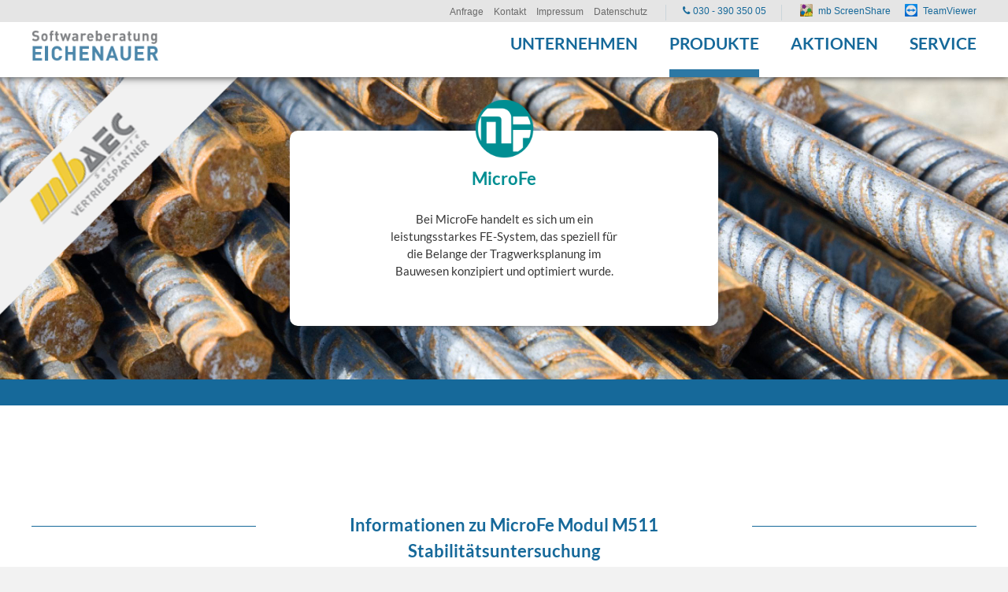

--- FILE ---
content_type: text/html; charset=utf-8
request_url: https://www.mb-programme.de/m511-stabilitaetsuntersuchungen.html
body_size: 9212
content:
<!DOCTYPE html>
<html lang="de" class="mac chrome webkit ch131">
<head>
<meta http-equiv="Content-Type" content="text/html; charset=utf-8">
<title>M511 Stabilitätsuntersuchungen - Softwareberatung Eichenauer</title>
<base href="https://www.mb-programme.de/">

<meta name="robots" content="index,follow">
<meta name="description" content="">
<meta name="keywords" content="">
<meta name="generator" content="Contao Open Source CMS">
<meta name="viewport" content="width=device-width,initial-scale=1.0">

<link rel="stylesheet" type="text/css" href="/files/plugins/cookieconsent/cookieconsent.css" />


<link rel="apple-touch-icon" sizes="180x180" href="/apple-touch-icon.png">
<link rel="icon" type="image/png" sizes="32x32" href="/favicon-32x32.png">
<link rel="icon" type="image/png" sizes="16x16" href="/favicon-16x16.png">
<link rel="manifest" href="/site.webmanifest">

<script src="/files/plugins/jquery-1.11.3.min.js"></script>
<script src="/files/plugins/mootools.min.js"></script>
<script>window.MooTools || document.write('<script src="assets/mootools/core/1.5.2/mootools-core.js">\x3C/script>')</script>

<script type="text/javascript">$.noConflict();</script>
<script type="text/javascript" src="files/cto_layout/scripts/jquery.tools.min.js"></script>sc
<script type="text/javascript" charset="utf-8" src="assets/js/271ff1752e51.js"></script>
<script defer src="files/cto_layout/scripts/scripts.js" type="text/javascript" charset="utf-8"></script>

<link rel="stylesheet" type="text/css" media="screen" href="assets/css/a365e2559546.css">
<link rel="stylesheet" type="text/css" href="files/cto_layout/css/styles.css" media="screen">
<link rel="stylesheet" type="text/css" href="files/cto_layout/css/customize.css" media="screen">
<link rel="stylesheet" type="text/css" href="files/cto_layout/css/kundenzitate.css" media="screen">

<link rel="stylesheet" href="system/modules/pct_articlewrapper/assets/css/styles.css">
<link rel="stylesheet" href="files/cto_layout/css/icons.min.css">
<link rel="stylesheet" href="system/modules/pct_customelements/assets/font-awesome/4.5.0/css/font-awesome.min.css">
<link rel="stylesheet" href="assets/css/e06ed77d97b9.css">
<script src="assets/js/57d0cb0ff5e1.js"></script>


<!-- Google Tag Manager -->
<script type="text/plain" data-cookiecategory="analytics">(function(w,d,s,l,i){w[l]=w[l]||[];w[l].push({'gtm.start':
new Date().getTime(),event:'gtm.js'});var f=d.getElementsByTagName(s)[0],
j=d.createElement(s),dl=l!='dataLayer'?'&l='+l:'';j.async=true;j.src=
'https://www.googletagmanager.com/gtm.js?id='+i+dl;f.parentNode.insertBefore(j,f);
})(window,document,'script','dataLayer','GTM-NTKZRN2');</script>
<!-- End Google Tag Manager -->

</head>

<body class="mac chrome webkit ch131 home full_width unterseite produktseite microfe aw_active stickyheader">
	
<!-- Google Tag Manager (noscript) -->
<noscript type="text/plain" data-cookiecategory="analytics"><iframe src="https://www.googletagmanager.com/ns.html?id=GTM-NTKZRN2"
height="0" width="0" style="display:none;visibility:hidden"></iframe></noscript>
<!-- End Google Tag Manager (noscript) -->
	
<script src="/files/plugins/cookieconsent/cookieconsent.js"></script>
<script>
    window.addEventListener('load', function () {
        // obtain cookieconsent plugin
        var cookieconsent = initCookieConsent();

        // run plugin with config object
        cookieconsent.run({
            autorun: true,
            current_lang: 'de',
            autoclear_cookies: true,
            page_scripts: true,

            onFirstAction: function(user_preferences, cookie){
                // callback triggered only once
            },

            onAccept: function (cookie) {
                // ... cookieconsent accepted
            },

            onChange: function (cookie, changed_preferences) {
                // ... cookieconsent preferences were changed
            },

            languages: {
                de: {
                    consent_modal: {
                        title: 'Cookies',
                        description: 'Hallo, diese Website verwendet essentielle Cookies, um ihren ordnungsgemäßen Betrieb zu gewährleisten, und Tracking-Cookies, um zu verstehen, wie Sie mit ihr interagieren. Letztere werden nur nach Zustimmung gesetzt. <a aria-label="Cookie policy" class="cc-link" href="datenschutz.html">Mehr erfahren.</a>',
                        primary_btn: {
                            text: 'Akzeptieren',
                            role: 'accept_all'              // 'accept_selected' or 'accept_all'
                        },
                        secondary_btn: {
                            text: 'Einstellungen',
                            role: 'settings'                // 'settings' or 'accept_necessary'
                        }
                    },
                    settings_modal: {
                        title: 'Cookie-Einstellungen',
                        save_settings_btn: 'Speichern',
                        accept_all_btn: 'Alle akzeptieren',
                        reject_all_btn: 'Alle ablehnen',       // optional, [v.2.5.0 +]
                        cookie_table_headers: [
                            {col1: 'Name'},
                            {col2: 'Domain'},
                            {col3: 'Expiration'},
                            {col4: 'Description'},
                            {col5: 'Type'}
                        ],
                        blocks: [
                            {
                                title: 'Verwendung von Cookies',
                                description: 'Es werden Cookies verwendet, um die grundlegenden Funktionen der Website zu gewährleisten und um Ihr Online-Erlebnis zu verbessern. Sie können für jede Kategorie wählen, ob Sie sich an- oder abmelden möchten.'
                            }, {
                                title: 'Streng notwendige Cookies',
                                description: 'Diese Cookies sind für das ordnungsgemäße Funktionieren meiner Website unerlässlich. Ohne diese Cookies würde die Website nicht richtig funktionieren.',
                                toggle: {
                                    value: 'necessary',
                                    enabled: true,
                                    readonly: true
                                }
                            }, {
                                title: 'Analyse-Cookies',
                                description: 'Diese Cookies sammeln Informationen darüber, wie Sie die Website nutzen, welche Seiten Sie besucht und welche Links Sie angeklickt haben. Alle Daten sind anonymisiert und können nicht dazu verwendet werden, Sie zu identifizieren.',
                                toggle: {
                                    value: 'analytics',
                                    enabled: false,
                                    readonly: false
                                },
                                cookie_table: [
                                    {
                                        col1: '^_ga',
                                        col2: 'google.com',
                                        col3: '2 years',
                                        col4: 'description ...',
                                        col5: 'Permanent cookie',
                                        is_regex: true
                                    },
                                    {
                                        col1: '_gid',
                                        col2: 'google.com',
                                        col3: '1 day',
                                        col4: 'description ...',
                                        col5: 'Permanent cookie'
                                    },
                                    {
                                        col1: '_gcl_au',
                                        col2: 'google.com',
                                        col3: '60 days',
                                        col4: 'description ...',
                                        col5: 'Permanent cookie'
                                    },
                                    {
                                        col1: '__Secure-ENID',
                                        col2: 'google.com',
                                        col3: '1 year',
                                        col4: 'description ...',
                                        col5: 'Permanent cookie'
                                    },
                                    {
                                        col1: 'AEC',
                                        col2: 'google.com',
                                        col3: '60 days',
                                        col4: 'description ...',
                                        col5: 'Permanent cookie'
                                    }
                                ]
                            }, {
                                title: 'Weitere Informationen',
                                description: 'Bei Fragen zu den Cookie-Einstellungen und Ihren Wahlmöglichkeiten wenden Sie sich bitte <a class="cc-link" href="kontakt.html">an info@mb-programme.de</a>.',
                            }
                        ]
                    }
                }
            }
        });
    });
</script>
<!--[if lt IE 9]><p id="chromeframe">You are using an outdated browser. <a href="http://browsehappy.com/">Upgrade your browser today</a> or <a href="http://www.google.com/chromeframe/?redirect=true">install Google Chrome Frame</a> to better experience this site.</p><![endif]-->

	<div id="off_canvas" class="pushy pushy-left">
		
<!-- indexer::stop -->
<nav class="mod_navigation block">

  
  <ul  class="vlist level_1">
            <li class="submenu unterseite first"><a href="unternehmen.html" title="Unternehmen" class="submenu unterseite first">Unternehmen</a><ul  class="vlist level_2">
            <li class="first"><a href="unternehmen.html" title="Über uns" class="first">Über uns</a></li>
                <li class="startseite"><a href="jobs.html" title="Jobs" class="startseite">Jobs</a></li>
                <li class="startseite last"><a href="das-sagen-unsere-kunden.html" title="Kundenstimmen" class="startseite last">Kundenstimmen</a></li>
            </ul>
    </li>
                <li class="trail unterseite produkt-aktion"><a href="produkte.html" title="Produkte" class="trail unterseite produkt-aktion">Produkte</a></li>
                <li class="submenu unterseite produkt-aktion"><a href="aktuelle-aktionen.html" title="Aktuelle Aktionen" class="submenu unterseite produkt-aktion">Aktionen</a><ul  class="vlist level_2">
            <li class="unterseite produkt-aktion first"><a href="aktuelle-aktionen.html" title="Aktuelle Aktionenpreise" class="unterseite produkt-aktion first">Aktionspreise</a></li>
                <li class="unterseite produkt-aktion last"><a href="die-kennenlernmiete.html" title="Die Kennenlernmiete" class="unterseite produkt-aktion last">Die Kennenlernmiete</a></li>
            </ul>
    </li>
                <li class="submenu unterseite last"><a href="service.html" title="Service" class="submenu unterseite last">Service</a><ul  class="vlist level_2">
            <li class="unterseite first"><a href="tutorial.html" title="Tutorials" class="unterseite first">Tutorials</a></li>
                <li class="submenu unterseite"><a href="termine.html" title="Veranstaltungen" class="submenu unterseite">Veranstaltungen</a><ul  class="vlist level_3">
            <li class="unterseite first"><a href="mbinare.html" title="mbinare" class="unterseite first">mbinare</a></li>
                <li class="unterseite last"><a href="individualschulung.html" title="Individualschulungen" class="unterseite last">Individualschulungen</a></li>
            </ul>
    </li>
                <li class="unterseite"><a href="mbnews.html" title="mb-news" class="unterseite">mb-news</a></li>
                <li class="unterseite"><a href="was-ist-neu-in-mb-worksuite.html" title="Was ist neu in - mb WorkSuite" class="unterseite">Was ist neu...</a></li>
                <li class="unterseite"><a href="bemessungstafeln.html" title="mb-Bemessungstafeln" class="unterseite">Bemessungstafeln</a></li>
                <li class="unterseite"><a href="schnelleinstiege.html" title="mb-news" class="unterseite">Schnelleinstiege</a></li>
                <li><a href="systemanforderungen.html" title="Systemanforderungen">Systemanforderungen</a></li>
                <li><a href="https://www.mbaec.de/service/patches-downloads/" title="Patches &amp; Downloads" target="_blank">Patches & Downloads</a></li>
                <li class="last"><a href="onlinepraesentation-fernwartung.html" title="Onlinepräsentation - Fernwartung" class="last">Onlinepräsentation / Fernwartung</a></li>
            </ul>
    </li>
            </ul>
    

</nav>
<!-- indexer::continue -->
			</div>

<!-- Site Overlay -->
<div class="site-overlay"></div>
<div id="contentwrapper">
	<div id="headeroffset">
				<div id="top">
			<div class="inside">
<!-- indexer::stop -->
<nav class="mod_customnav top_item block">

  
  
<ul class="level_1">
            <li class="unterseite first"><a href="anfrage.html" title="Anfrage" class="unterseite first">Anfrage</a></li>
                <li class="unterseite"><a href="kontakt.html" title="Kontakt" class="unterseite">Kontakt</a></li>
                <li class="unterseite"><a href="impressum.html" title="Impressum" class="unterseite">Impressum</a></li>
                <li class="unterseite last"><a href="datenschutz.html" title="Datenschutz" class="unterseite last">Datenschutz</a></li>
      </ul>


</nav>
<!-- indexer::continue -->
<div id="hotline">
	 
				<span>
		<a href="tel:+493039035005">			<i class="icon-phone-2"></i>
			030&nbsp;- 390&nbsp;350&nbsp;05		</a>		</span>
			</div>


<p class="TeamViewer top_item"><a title="Fernwartung starten" href="https://get.teamviewer.com/ktfarf9" target="_blank">TeamViewer</a></p><div class="clear"></div></div>
		</div>
						<header id="header">
			<div id="headerhide"></div>
			<div class="inside">
<div class="logo"><a href="./" title="Zur Startseite von mb Berlin - Softwareberatung Eichenauer"></a></div>
<div class="menu-btn" id="nav-open-btn">&nbsp;</div>
<!-- indexer::stop -->
<nav class="mod_navigation mainmenu block">

  
  <ul  class="vlist level_1">

    
	<li class="submenu unterseite first">
  		 	      									<a href="unternehmen.html" title="Unternehmen" class="submenu unterseite first">Unternehmen<span class="subline">Unternehmen</span></a>
						  	<div class="layer_two"><ul  class="vlist level_2">

    
	<li class="first">
  		 	      					<a href="unternehmen.html" title="Über uns" class="first">Über uns<span class="subline">Über uns</span></a>
										  		</li>

  
    
	<li class="startseite">
  		 	      					<a href="jobs.html" title="Jobs" class="startseite">Jobs<span class="subline"></span></a>
										  		</li>

  
    
	<li class="startseite last">
  		 	      					<a href="das-sagen-unsere-kunden.html" title="Kundenstimmen" class="startseite last">Kundenstimmen<span class="subline"></span></a>
										  		</li>

  </ul>
</div>	</li>

  
    
	<li class="trail unterseite produkt-aktion megamenu above">
  		 	      					<a href="produkte.html" title="Produkte" class="trail unterseite produkt-aktion megamenu above">Produkte<span class="subline">Produkte</span></a>
				<div class="layer_two first">
<h3 class="ce_headline">
  mb WorkSuite</h3>

<div class="row"><ul>
<li class="first"><a href="baustatik.html" title="Die Dokument-orientierte BauStatik · Pakete" class="first">BauStatik<span class="subline">Die Dokument-orientierte BauStatik · Pakete</span></a></li>
<li><a href="baustatik-einzelmodule.html" title="Beschreibungen · Preise">BauStatik - Einzelmodule<span class="subline">Beschreibungen · Preise</span></a></li>
<li><a href="baustatik-ultimate-einzelmodule.html" title="Beschreibungen · Preise">BauStatik.ultimate - Einzelmodule<span class="subline">Beschreibungen · Preise</span></a></li>
<li><a href="costruc.html" title="Konstruktiver Verbundbau · Pakete">CoStruc<span class="subline">Konstruktiver Verbundbau · Pakete</span></a></li>
</ul></div>
<div class="row"><ul>
<li><a href="microfe.html" title="Modulares Finite Elemente System · Pakete">MicroFe & Ergänzungsmodule<span class="subline">Modulares Finite Elemente System · Pakete</span></a></li>
<li><a href="eurosta-holz.html" title="Ebenen und räumlichen Stabtragwerken aus Holz · Pakete">EuroSta.holz & Ergänzungsmodule<span class="subline">Ebenen und räumlichen Stabtragwerken aus Holz · Pakete</span></a></li>
<li><a href="eurosta-stahl.html" title="Ebenen und räumlichen Stabtragwerken aus Stahl · Pakete">EuroSta.stahl & Ergänzungsmodule<span class="subline">Ebenen und räumlichen Stabtragwerken aus Stahl · Pakete</span></a></li>
<li><a href="profileditor.html" title="Erstellen und Analyse beliebiger, komplexer Profile">ProfilEditor<span class="subline">Erstellen und Analyse beliebiger, komplexer Profile</span></a></li>
</ul></div>
<div class="row"><ul>
<li><a href="vicado.arc.html" title="Grundlegenedes CAD-Programm für Architekten und Tragwerksplaner">ViCADo<span class="subline">Grundlegenedes CAD-Programm für Architekten und Tragwerksplaner</span></a></li>
<li><a href="vicado-zusatzmodule.html" title="Zusatzmodule zur Funktionserweiterung von ViCADo">ViCADo Zusatzmodule<span class="subline">Zusatzmodule zur Funktionserweiterung von ViCADo</span></a></li>
<li><a href="vicado.arc-abo.html" title="Das moderne BIM CAD-System für Architekten -
immer die neuste Version">ViCADo.arc im Abo<span class="subline">Das moderne BIM CAD-System für Architekten -
immer die neuste Version</span></a></li>
</ul></div>
<div class="row"><ul>
<li><a href="komplettsysteme-ing.html" title="Abgestimmte Pakete mit Lösungen für den konstruktiven Ingenieurbau">Komplettsysteme Ing+<span class="subline">Abgestimmte Pakete mit Lösungen für den konstruktiven Ingenieurbau</span></a></li>
<li><a href="Struktureditor.html" title="Verbindung zwischen klassicher und zukunftiger Tragwerksplanung">StrukturEditor<span class="subline">Die Verbindung der klassischen und etablierten Bearbeitungsmethoden der Tragwerksplanung mit der zukünftigen Arbeitsweise
nach der BIM-Methode.</span></a></li>
<li><a href="bimwork-tool.html" title="Ergänzende Funktionen der mb WorkSuite">BIMwork & Tools<span class="subline">Ergänzende Funktionen der mb WorkSuite</span></a></li>
<li><a href="studienversion.html" title="Version für Studium und Ausbildung">Studienversion<span class="subline">Version für Studium und Ausbildung</span></a></li>
</ul></div><div class="border-bottom-gradient"></div></div>						  		</li>

  
    
	<li class="submenu unterseite produkt-aktion">
  		 	      					<a href="aktuelle-aktionen.html" title="Aktuelle Aktionen" class="submenu unterseite produkt-aktion">Aktionen<span class="subline">Aktuelle Aktionen</span></a>
										  	<div class="layer_two"><ul  class="vlist level_2">

    
	<li class="unterseite produkt-aktion first">
  		 	      					<a href="aktuelle-aktionen.html" title="Aktuelle Aktionenpreise" class="unterseite produkt-aktion first">Aktionspreise<span class="subline">Aktuelle Aktionenpreise</span></a>
										  		</li>

  
    
	<li class="unterseite produkt-aktion last">
  		 	      					<a href="die-kennenlernmiete.html" title="Die Kennenlernmiete" class="unterseite produkt-aktion last">Die Kennenlernmiete<span class="subline">Die Kennenlernmiete</span></a>
										  		</li>

  </ul>
</div>	</li>

  
    
	<li class="submenu unterseite last">
  		 	      									<a href="service.html" title="Service" class="submenu unterseite last">Service<span class="subline">Service</span></a>
						  	<div class="layer_two"><ul  class="vlist level_2">

    
	<li class="unterseite first">
  		 	      									<a href="tutorial.html" title="Tutorials" class="unterseite first">Tutorials<span class="subline">Tutorials</span></a>
						  		</li>

  
    
	<li class="submenu unterseite">
  		 	      									<a href="termine.html" title="Veranstaltungen" class="submenu unterseite">Veranstaltungen<span class="subline">Veranstaltungen</span></a>
						  	<ul  class="vlist level_3">

    
	<li class="unterseite first">
  		 	      									<a href="mbinare.html" title="mbinare" class="unterseite first">mbinare<span class="subline">mbinare</span></a>
						  		</li>

  
    
	<li class="unterseite last">
  		 	      									<a href="individualschulung.html" title="Individualschulungen" class="unterseite last">Individualschulungen<span class="subline">Individualschulungen</span></a>
						  		</li>

  </ul>
	</li>

  
    
	<li class="unterseite">
  		 	      					<a href="mbnews.html" title="mb-news" class="unterseite">mb-news<span class="subline">mb-news</span></a>
										  		</li>

  
    
	<li class="unterseite">
  		 	      					<a href="was-ist-neu-in-mb-worksuite.html" title="Was ist neu in - mb WorkSuite" class="unterseite">Was ist neu...<span class="subline">Was ist neu in - mb WorkSuite</span></a>
										  		</li>

  
    
	<li class="unterseite">
  		 	      					<a href="bemessungstafeln.html" title="mb-Bemessungstafeln" class="unterseite">Bemessungstafeln<span class="subline">mb-Bemessungstafeln</span></a>
										  		</li>

  
    
	<li class="unterseite">
  		 	      					<a href="schnelleinstiege.html" title="mb-news" class="unterseite">Schnelleinstiege<span class="subline">mb-news</span></a>
										  		</li>

  
    
	<li>
  		 	      					<a href="systemanforderungen.html" title="Systemanforderungen">Systemanforderungen<span class="subline">Systemanforderungen</span></a>
										  		</li>

  
    
	<li>
  		 	      					<a href="https://www.mbaec.de/service/patches-downloads/" title="Patches &amp; Downloads" target="_blank">Patches & Downloads<span class="subline">Patches &amp; Downloads</span></a>
										  		</li>

  
    
	<li class="last">
  		 	      					<a href="onlinepraesentation-fernwartung.html" title="Onlinepräsentation - Fernwartung" class="last">Onlinepräsentation / Fernwartung<span class="subline">Onlinepräsentation - Fernwartung</span></a>
										  		</li>

  </ul>
</div>	</li>

  </ul>


</nav>
<!-- indexer::continue -->
<div class="clear"></div></div>
		</header>
			</div>
	
	<div id="header_after">
		<div class="inside"></div>
	</div>
	
	<div id="wrapper">
						<div id="container">
			<div id="container-inside" class="inside">
								<section id="main">
					<div class="inside"><div class="mod_article slideshow slideshow-produkte first block" id="slideshow-2381">

  
  
<div class="ce_caroufredsel_start first ce_caroufredsel block">

	
	<div class="caroufredsel_skin" id="caroufredsel_skin_14814">

	
		<div class="caroufredsel" id="caroufredsel_14814">



<div class="ce_image block">

  
  
  <figure class="image_container">

    
    

<img loading="lazy" src="assets/images/1/MicroFe-56c9cc81.jpg" width="2560" height="768" alt="">



    
    
  </figure>


</div>



		</div>

		</div>

	
</div>
<div class="ce_slideshow_banner_unterseite_produkte produkt-banner block">

<div class="content">

<div  class="ce_image attribute image">
<div class="ce_image block">

  
  
  <figure class="image_container">

    
    

<img loading="lazy" src="assets/images/c/MicroFe_icon-90f9530c.png" width="100" height="100" alt="MicroFe" title="MicroFe">



    
    
  </figure>


</div>
</div>

<div  class="ce_headline attribute headline"><h1 class="attribute ce_headline headline">MicroFe</h1></div>

<div  class="ce_textarea attribute textarea"><p>Bei MicroFe handelt es sich um ein leistungsstarkes FE-System, das speziell für die Belange der Tragwerksplanung im Bauwesen konzipiert und optimiert wurde.</p></div>
</div>
</div>
<div class="ce_text slideshow-mb last block">

  
  
      <p><img src="files/Eichenauer/Startseite/Slideshow/mb.png" alt="" width="385" height="385"></p>  
  
  

</div>

  
</div>

<div class="mod_article slideshow slideshow-produkte mobile block" id="slideshow-mobile-2382">

  
  
<div class="ce_caroufredsel_start first ce_caroufredsel block">

	
	<div class="caroufredsel_skin" id="caroufredsel_skin_14820">

	
		<div class="caroufredsel" id="caroufredsel_14820">



<div class="ce_image block">

  
  
  <figure class="image_container">

    
    

<img loading="lazy" src="assets/images/f/MicroFe-60be793f.jpg" width="1000" height="600" alt="">



    
    
  </figure>


</div>



		</div>

		</div>

	
</div>
<div class="ce_slideshow_banner_unterseite_produkte produkt-banner block">

<div class="content">

<div  class="ce_image attribute image">
<div class="ce_image block">

  
  
  <figure class="image_container">

    
    

<img loading="lazy" src="assets/images/c/MicroFe_icon-90f9530c.png" width="100" height="100" alt="MicroFe" title="MicroFe">



    
    
  </figure>


</div>
</div>

<div  class="ce_headline attribute headline"><h1 class="attribute ce_headline headline">MicroFe</h1></div>

<div  class="ce_textarea attribute textarea"><p>Bei MicroFe handelt es sich um ein leistungsstarkes FE-System, das speziell für die Belange der Tragwerksplanung im Bauwesen konzipiert und optimiert wurde.</p></div>
</div>
</div>
<div class="ce_text slideshow-mb last block">

  
  
      <p><img src="files/Eichenauer/Startseite/Slideshow/mb.png" alt="" width="385" height="385"></p>  
  
  

</div>

  
</div>

<div id="wrap_m511-stabilitaetsuntersuchung" class="first even articlewrapper fullwidth_contentboxed typ1 articlewrapper_2072 block" >
	<div class="inside">
	<div class="mod_article articlewrapper-id_2072 first even block" id="m511-stabilitaetsuntersuchung">

  
  
<div class="produkte-container">
</div>
  
</div>

	</div>
</div><div id="wrap_m511-stabilitaetsuntersuchung-2073" class="odd articlewrapper fullwidth_contentboxed typ1 articlewrapper_2073 block" >
	<div class="inside">
	<div class="mod_article articlewrapper-id_2073 odd block" id="m511-stabilitaetsuntersuchung-2073">

  
  
<div class="ce_text divider pakete first block">

  
  
      <p><span class="divider-content"><span class="headline-text">Informationen zu&nbsp;MicroFe Modul M511 Stabilitätsuntersuchung<br><br></span></span></p>  
  
  

</div>
<div class="ce_module_global show dokuGe last block">

<div class="content">

<div  class="ce_headline attribute headline"><h3 class="attribute ce_headline headline">M511 Stabilitätsuntersuchung</h3></div>


<div  class="ce_text attribute text subtitle">Informationen</div>

<div  class="ce_files attribute files">
<div class="ce_module_global attribute files block">

  
  
  <ul>
          <li><img src="assets/contao/images/iconPDF.gif" width="46" height="61" alt="" class="mime_icon"> <a href="m511-stabilitaetsuntersuchungen.html?file=files/Eichenauer/Produkte/PDFs/MicroFe/Module/Eingabehilfen.pdf" title="Die Datei Eingabehilfen.pdf herunterladen">Eingabehilfen.pdf <span class="size">(2,9 MiB)</span></a></li>
      </ul>


</div>
</div>



<div  class="ce_text attribute text">Nettopreis</div>


<div  class="ce_text attribute text preis">599,00 €</div>
</div>
</div>
  
</div>

	</div>
</div><div id="wrap_article-2074" class="blue-bg cta-kontakt last even articlewrapper fullwidth_contentboxed typ1 articlewrapper_2074 block" >
	<div class="inside">
	<div class="mod_article blue-bg cta-kontakt articlewrapper-id_2074 last even block" id="article-2074">

  
  
<div class="ce_text first block">

  
  
      <p>Benötigen Sie Hilfe oder eine Beratung rund um die mb-Software?</p>
<p>Melden Sie sich einfach bei uns, wir unterstützen Sie gerne!</p>
<p>Ihr Berliner mb-Team</p>  
  
  

</div>

<div class="cta-icons block"><i class="icon-info-circle-1"></i><img src="files/Eichenauer/Startseite/Icons/headphones_blue.svg"><img src="files/Eichenauer/Startseite/Icons/headphones.svg"></div>
<div class="ce_text last block">

  
  
      <p><a class="button" title="Rufen Sie uns an" href="tel:+493039035005">030 - 390 350 05</a></p>
<p><a class="button" title="Rückrufservice/ Direktanfrage" href="anfrage.html">Rückrufservice/ Direktanfrage</a></p>  
  
  

</div>

  
</div>

	</div>
</div></div>
				</section>	
							</div>
		</div>
				
	</div>
	
		<footer id="footer">
		<div class="inside"><h3 class="ce_headline first">
  mb Berlin - Softwareberatung Eichenauer</h3>

<div class="ce_text block">

  
  
      <p>mb Berlin - Softwareberatung Eichenauer</p>
<p>Wilmersdorfer Str. 128 / 2.OG</p>
<p>10627 Berlin</p>  
  
  

</div>

<div class="ce_text block">

  
  
      <p>Telefon: <a href="tel:+493039035005">030 - 390 350 05</a></p>
<p>Telefax: 030 - 390 350 06</p>
<p>E-Mail: <a title="Schreiben Sie uns eine E-Mail" href="&#109;&#97;&#105;&#108;&#116;&#111;&#58;&#x69;&#x6E;&#x66;&#111;&#x40;&#109;&#x62;&#45;&#x70;&#x72;&#x6F;&#103;&#x72;&#97;&#x6D;&#109;&#101;&#x2E;&#100;&#101;">&#x69;&#x6E;&#x66;&#111;&#x40;&#109;&#x62;&#45;&#x70;&#x72;&#x6F;&#103;&#x72;&#97;&#x6D;&#109;&#101;&#x2E;&#100;&#101;<br><br><br></a></p>  
  
  

</div>

<!-- indexer::stop -->
<nav class="mod_customnav block">

  
  
<ul class="level_1">
            <li class="unterseite first"><a href="anfrage.html" title="Anfrage" class="unterseite first">Anfrage</a></li>
                <li class="unterseite"><a href="kontakt.html" title="Kontakt" class="unterseite">Kontakt</a></li>
                <li class="unterseite"><a href="impressum.html" title="Impressum" class="unterseite">Impressum</a></li>
                <li class="unterseite"><a href="datenschutz.html" title="Datenschutz" class="unterseite">Datenschutz</a></li>
                <li class="unterseite last"><a href="haftungsausschluss.html" title="Haftungsausschluss" class="unterseite last">Haftungsausschluss</a></li>
      </ul>


</nav>
<!-- indexer::continue -->

<div class="ce_socialbox last block sc sc3 sc-count0 sc-first sc3-first">

<div class="customelement_layout_socialbox block socialbox" >
	 
					<a href="https://de.linkedin.com/company/mb-berlin-softwareberatung-eichenauer" title="Link zum Linkedin Profil von mb Berlin - Softwareberatung Eichenauer" target="_blank"><i class="icon-linkedin-rect-1"></i></a>
					<a href="https://instagram.com/mbaec.berlin/" title="Link zum Instagram Profil von mb Berlin - Softwareberatung Eichenauer" target="_blank"><i class="icon-instagramm"></i></a>
			</div>



</div></div>
	</footer>
		
		<div id="bottom">
		<div class="inside">
			<div class="contentbox block">
	<div class="float-left first">
<p><a title="Zur Webseite von B2K Media GmbH" href="https://www.b2k-media.de/" target="_blank">Webdesign Berlin</a> - B2K Media GmbH</p></div>
	<div class="float-right last"></div>
</div>		</div>
	</div>
	
</div>


<div id="linktotop"></div>

<div id="topbar">
			
<div class="inside">
<!-- indexer::stop -->
<nav class="mod_customnav top_item block">

  
  
<ul class="level_1">
            <li class="unterseite first"><a href="anfrage.html" title="Anfrage" class="unterseite first">Anfrage</a></li>
                <li class="unterseite"><a href="kontakt.html" title="Kontakt" class="unterseite">Kontakt</a></li>
                <li class="unterseite"><a href="impressum.html" title="Impressum" class="unterseite">Impressum</a></li>
                <li class="unterseite last"><a href="datenschutz.html" title="Datenschutz" class="unterseite last">Datenschutz</a></li>
      </ul>


</nav>
<!-- indexer::continue -->
<div id="hotline">
	 
				<span>
		<a href="tel:+493039035005">			<i class="icon-phone-2"></i>
			030&nbsp;- 390&nbsp;350&nbsp;05		</a>		</span>
			</div>


<p class="ScreenShare top_item"><a title="ScreenShare starten" href="https://www.mbaec.de/service/screenshare" target="_blank">mb ScreenShare</a></p>
<p class="TeamViewer top_item"><a title="Fernwartung starten" href="https://get.teamviewer.com/ktfarf9" target="_blank">TeamViewer</a></p></div><div class="clear"></div>
			</div>
		
<div id="stickyheader">
	<div class="inside">
<div class="logo"><a href="./" title="Zur Startseite von mb Berlin - Softwareberatung Eichenauer"></a></div>
<!-- indexer::stop -->
<nav class="mod_navigation mainmenu block">

  
  <ul  class="vlist level_1">

    
	<li class="submenu unterseite first">
  		 	      									<a href="unternehmen.html" title="Unternehmen" class="submenu unterseite first">Unternehmen<span class="subline">Unternehmen</span></a>
						  	<div class="layer_two"><ul  class="vlist level_2">

    
	<li class="first">
  		 	      					<a href="unternehmen.html" title="Über uns" class="first">Über uns<span class="subline">Über uns</span></a>
										  		</li>

  
    
	<li class="startseite">
  		 	      					<a href="jobs.html" title="Jobs" class="startseite">Jobs<span class="subline"></span></a>
										  		</li>

  
    
	<li class="startseite last">
  		 	      					<a href="das-sagen-unsere-kunden.html" title="Kundenstimmen" class="startseite last">Kundenstimmen<span class="subline"></span></a>
										  		</li>

  </ul>
</div>	</li>

  
    
	<li class="trail unterseite produkt-aktion megamenu above">
  		 	      					<a href="produkte.html" title="Produkte" class="trail unterseite produkt-aktion megamenu above">Produkte<span class="subline">Produkte</span></a>
				<div class="layer_two first">
<h3 class="ce_headline">
  mb WorkSuite</h3>

<div class="row"><ul>
<li class="first"><a href="baustatik.html" title="Die Dokument-orientierte BauStatik · Pakete" class="first">BauStatik<span class="subline">Die Dokument-orientierte BauStatik · Pakete</span></a></li>
<li><a href="baustatik-einzelmodule.html" title="Beschreibungen · Preise">BauStatik - Einzelmodule<span class="subline">Beschreibungen · Preise</span></a></li>
<li><a href="baustatik-ultimate-einzelmodule.html" title="Beschreibungen · Preise">BauStatik.ultimate - Einzelmodule<span class="subline">Beschreibungen · Preise</span></a></li>
<li><a href="costruc.html" title="Konstruktiver Verbundbau · Pakete">CoStruc<span class="subline">Konstruktiver Verbundbau · Pakete</span></a></li>
</ul></div>
<div class="row"><ul>
<li><a href="microfe.html" title="Modulares Finite Elemente System · Pakete">MicroFe & Ergänzungsmodule<span class="subline">Modulares Finite Elemente System · Pakete</span></a></li>
<li><a href="eurosta-holz.html" title="Ebenen und räumlichen Stabtragwerken aus Holz · Pakete">EuroSta.holz & Ergänzungsmodule<span class="subline">Ebenen und räumlichen Stabtragwerken aus Holz · Pakete</span></a></li>
<li><a href="eurosta-stahl.html" title="Ebenen und räumlichen Stabtragwerken aus Stahl · Pakete">EuroSta.stahl & Ergänzungsmodule<span class="subline">Ebenen und räumlichen Stabtragwerken aus Stahl · Pakete</span></a></li>
<li><a href="profileditor.html" title="Erstellen und Analyse beliebiger, komplexer Profile">ProfilEditor<span class="subline">Erstellen und Analyse beliebiger, komplexer Profile</span></a></li>
</ul></div>
<div class="row"><ul>
<li><a href="vicado.arc.html" title="Grundlegenedes CAD-Programm für Architekten und Tragwerksplaner">ViCADo<span class="subline">Grundlegenedes CAD-Programm für Architekten und Tragwerksplaner</span></a></li>
<li><a href="vicado-zusatzmodule.html" title="Zusatzmodule zur Funktionserweiterung von ViCADo">ViCADo Zusatzmodule<span class="subline">Zusatzmodule zur Funktionserweiterung von ViCADo</span></a></li>
<li><a href="vicado.arc-abo.html" title="Das moderne BIM CAD-System für Architekten -
immer die neuste Version">ViCADo.arc im Abo<span class="subline">Das moderne BIM CAD-System für Architekten -
immer die neuste Version</span></a></li>
</ul></div>
<div class="row"><ul>
<li><a href="komplettsysteme-ing.html" title="Abgestimmte Pakete mit Lösungen für den konstruktiven Ingenieurbau">Komplettsysteme Ing+<span class="subline">Abgestimmte Pakete mit Lösungen für den konstruktiven Ingenieurbau</span></a></li>
<li><a href="Struktureditor.html" title="Verbindung zwischen klassicher und zukunftiger Tragwerksplanung">StrukturEditor<span class="subline">Die Verbindung der klassischen und etablierten Bearbeitungsmethoden der Tragwerksplanung mit der zukünftigen Arbeitsweise
nach der BIM-Methode.</span></a></li>
<li><a href="bimwork-tool.html" title="Ergänzende Funktionen der mb WorkSuite">BIMwork & Tools<span class="subline">Ergänzende Funktionen der mb WorkSuite</span></a></li>
<li><a href="studienversion.html" title="Version für Studium und Ausbildung">Studienversion<span class="subline">Version für Studium und Ausbildung</span></a></li>
</ul></div><div class="border-bottom-gradient"></div></div>						  		</li>

  
    
	<li class="submenu unterseite produkt-aktion">
  		 	      					<a href="aktuelle-aktionen.html" title="Aktuelle Aktionen" class="submenu unterseite produkt-aktion">Aktionen<span class="subline">Aktuelle Aktionen</span></a>
										  	<div class="layer_two"><ul  class="vlist level_2">

    
	<li class="unterseite produkt-aktion first">
  		 	      					<a href="aktuelle-aktionen.html" title="Aktuelle Aktionenpreise" class="unterseite produkt-aktion first">Aktionspreise<span class="subline">Aktuelle Aktionenpreise</span></a>
										  		</li>

  
    
	<li class="unterseite produkt-aktion last">
  		 	      					<a href="die-kennenlernmiete.html" title="Die Kennenlernmiete" class="unterseite produkt-aktion last">Die Kennenlernmiete<span class="subline">Die Kennenlernmiete</span></a>
										  		</li>

  </ul>
</div>	</li>

  
    
	<li class="submenu unterseite last">
  		 	      									<a href="service.html" title="Service" class="submenu unterseite last">Service<span class="subline">Service</span></a>
						  	<div class="layer_two"><ul  class="vlist level_2">

    
	<li class="unterseite first">
  		 	      									<a href="tutorial.html" title="Tutorials" class="unterseite first">Tutorials<span class="subline">Tutorials</span></a>
						  		</li>

  
    
	<li class="submenu unterseite">
  		 	      									<a href="termine.html" title="Veranstaltungen" class="submenu unterseite">Veranstaltungen<span class="subline">Veranstaltungen</span></a>
						  	<ul  class="vlist level_3">

    
	<li class="unterseite first">
  		 	      									<a href="mbinare.html" title="mbinare" class="unterseite first">mbinare<span class="subline">mbinare</span></a>
						  		</li>

  
    
	<li class="unterseite last">
  		 	      									<a href="individualschulung.html" title="Individualschulungen" class="unterseite last">Individualschulungen<span class="subline">Individualschulungen</span></a>
						  		</li>

  </ul>
	</li>

  
    
	<li class="unterseite">
  		 	      					<a href="mbnews.html" title="mb-news" class="unterseite">mb-news<span class="subline">mb-news</span></a>
										  		</li>

  
    
	<li class="unterseite">
  		 	      					<a href="was-ist-neu-in-mb-worksuite.html" title="Was ist neu in - mb WorkSuite" class="unterseite">Was ist neu...<span class="subline">Was ist neu in - mb WorkSuite</span></a>
										  		</li>

  
    
	<li class="unterseite">
  		 	      					<a href="bemessungstafeln.html" title="mb-Bemessungstafeln" class="unterseite">Bemessungstafeln<span class="subline">mb-Bemessungstafeln</span></a>
										  		</li>

  
    
	<li class="unterseite">
  		 	      					<a href="schnelleinstiege.html" title="mb-news" class="unterseite">Schnelleinstiege<span class="subline">mb-news</span></a>
										  		</li>

  
    
	<li>
  		 	      					<a href="systemanforderungen.html" title="Systemanforderungen">Systemanforderungen<span class="subline">Systemanforderungen</span></a>
										  		</li>

  
    
	<li>
  		 	      					<a href="https://www.mbaec.de/service/patches-downloads/" title="Patches &amp; Downloads" target="_blank">Patches & Downloads<span class="subline">Patches &amp; Downloads</span></a>
										  		</li>

  
    
	<li class="last">
  		 	      					<a href="onlinepraesentation-fernwartung.html" title="Onlinepräsentation - Fernwartung" class="last">Onlinepräsentation / Fernwartung<span class="subline">Onlinepräsentation - Fernwartung</span></a>
										  		</li>

  </ul>
</div>	</li>

  </ul>


</nav>
<!-- indexer::continue -->
</div>
</div>
		

<script src="assets/jquery/ui/1.11.4/jquery-ui.min.js"></script>
<script>
  (function($) {
    $(document).ready(function() {
      $(document).accordion({
        // Put custom options here
        heightStyle: 'content',
        header: 'div.toggler',
        collapsible: true,
        create: function(event, ui) {
          ui.header.addClass('active');
          $('div.toggler').attr('tabindex', 0);
        },
        activate: function(event, ui) {
          ui.newHeader.addClass('active');
          ui.oldHeader.removeClass('active');
          $('div.toggler').attr('tabindex', 0);
        }
      });
    });
  })(jQuery);
</script>

<script src="assets/jquery/colorbox/1.6.1/js/colorbox.min.js"></script>
<script>
  (function($) {
    $(document).ready(function()
    {
      $('a[data-lightbox]').map(function() {
      	
   var isIFrame = false;

        if($(this).attr('href').split('.').pop() == 'html' || $(this).attr('href').indexOf('youtube.com') != -1) {
          isIFrame = true;
        }

        $(this).colorbox({
          // Put custom options here
          loop: false,
          rel: $(this).attr('data-lightbox'),
          maxWidth: '95%',
          maxHeight: '95%',
          width: isIFrame ? '60%' : false,
          height: isIFrame ? '70%' : false,
          iframe: isIFrame,
          // internationalization
          current: '',
          previous: '',
          next: '',
          close: '',
          xhrError: '',
          imgError: ''
        });
      });
    });
  })(jQuery);
</script>
<script src="assets/swipe/2.0/js/swipe.min.js"></script>
<script>
  (function($) {
    $(document).ready(function() {
      $('.ce_sliderStart').each(function(i, cte) {
        var s = $('.content-slider', cte)[0],
            c = s.getAttribute('data-config').split(',');
        new Swipe(s, {
          // Put custom options here
          'auto': parseInt(c[0]),
          'speed': parseInt(c[1]),
          'startSlide': parseInt(c[2]),
          'continuous': parseInt(c[3]),
          'menu': $('.slider-control', cte)[0]
        });
      });
    });
  })(jQuery);
</script>

<script>
(function($) {
	var $carouFredSel = $('#caroufredsel_14814');
	$(document).ready(function() {
		$carouFredSel.krioImageLoader();
	});
	$(document).ready(function() {
	    $carouFredSel.carouFredSel({
responsive: true, width: "100%", height: "variable", onCreate: function(data) { data.items.addClass("visible"); }, items: { visible: { min: 1, max: 1 }, start: 1 }, scroll: { onBefore: function(data) { data.items.old.removeClass("visible"); }, onAfter: function(data) { data.items.visible.addClass("visible"); } } }, { onWindowResize: "throttle", wrapper: { classname: "caroufredsel_wrapper caroufredsel_wrapper_14814" } }		);
	});
})(jQuery);
</script>

<script>
(function($) {
	var $carouFredSel = $('#caroufredsel_14820');
	$(document).ready(function() {
		$carouFredSel.krioImageLoader();
	});
	$(document).ready(function() {
	    $carouFredSel.carouFredSel({
responsive: true, width: "100%", height: "variable", onCreate: function(data) { data.items.addClass("visible"); }, items: { visible: { min: 1, max: 1 }, start: 1 }, scroll: { onBefore: function(data) { data.items.old.removeClass("visible"); }, onAfter: function(data) { data.items.visible.addClass("visible"); } } }, { onWindowResize: "throttle", wrapper: { classname: "caroufredsel_wrapper caroufredsel_wrapper_14820" } }		);
	});
})(jQuery);
</script>

<script>setTimeout(function(){var e=function(e,t){try{var n=new XMLHttpRequest}catch(r){return}n.open("GET",e,!0),n.onreadystatechange=function(){this.readyState==4&&this.status==200&&typeof t=="function"&&t(this.responseText)},n.send()},t="system/cron/cron.";e(t+"txt",function(n){parseInt(n||0)<Math.round(+(new Date)/1e3)-60&&e(t+"php")})},5e3);</script>

<script src="files/cto_layout/scripts/jquery.touchSwipe.min.js"></script>
<script src="files/cto_layout/scripts/jquery.matchHeight.js"></script>
<script>
$(function() {
	// Produkte - Pakete/ Module verstecken/ anzeigen
	
	// Dokumentgestaltung
  	$(".ce_text.dokuGe span.divider-content").click(function(){
	$(this).toggleClass("show");
	$(".ce_unterseite_produkte_download_module.dokuGe, .ce_module_global.dokuGe").toggleClass("show");
	});
	
	// Dokumentation
  	$(".ce_text.doku span.divider-content").click(function(){
	$(this).toggleClass("show");
	$(".ce_unterseite_produkte_download_module.doku, .ce_module_global.doku").toggleClass("show");
	});
	
	// Grundlagen - EC 0
  	$(".ce_text.EC0 span.divider-content").click(function(){
	$(this).toggleClass("show");
	$(".ce_unterseite_produkte_download_module.EC0, .ce_module_global.EC0").toggleClass("show");
	});
	
	// Einwirkungen - EC 1
  	$(".ce_text.EC1 span.divider-content").click(function(){
	$(this).toggleClass("show");
	$(".ce_unterseite_produkte_download_module.EC1, .ce_module_global.EC1").toggleClass("show");
	});
	
	// Stahlbetonbau - EC 2
  	$(".ce_text.EC2 span.divider-content").click(function(){
	$(this).toggleClass("show");
	$(".ce_unterseite_produkte_download_module.EC2, .ce_module_global.EC2").toggleClass("show");
	});
  
  	// Stahlbau - EC 3
  	$(".ce_text.EC3 span.divider-content").click(function(){
	$(this).toggleClass("show");
	$(".ce_unterseite_produkte_download_module.EC3, .ce_module_global.EC3").toggleClass("show");
	});
	
	// EC 4
  	$(".ce_text.EC4 span.divider-content").click(function(){
	$(this).toggleClass("show");
	$(".ce_unterseite_produkte_download_module.EC4, .ce_module_global.EC4").toggleClass("show");
	});
	
	// Holzbau - EC 5
  	$(".ce_text.EC5 span.divider-content").click(function(){
	$(this).toggleClass("show");
	$(".ce_unterseite_produkte_download_module.EC5, .ce_module_global.EC5").toggleClass("show");
	});
	
	// Mauerwerkbau - EC 6
  	$(".ce_text.EC6 span.divider-content").click(function(){
	$(this).toggleClass("show");
	$(".ce_unterseite_produkte_download_module.EC6, .ce_module_global.EC6").toggleClass("show");
	});
	
	// Geotechnik - EC 7
  	$(".ce_text.EC7 span.divider-content").click(function(){
	$(this).toggleClass("show");
	$(".ce_unterseite_produkte_download_module.EC7, .ce_module_global.EC7").toggleClass("show");
	});
	
	// Erdbeben - EC 8
  	$(".ce_text.EC8 span.divider-content").click(function(){
	$(this).toggleClass("show");
	$(".ce_unterseite_produkte_download_module.EC8, .ce_module_global.EC8").toggleClass("show");
	});
	
	// Aluminium - EC 9
  	$(".ce_text.EC9 span.divider-content").click(function(){
	$(this).toggleClass("show");
	$(".ce_unterseite_produkte_download_module.EC9, .ce_module_global.EC9").toggleClass("show");
	});
	
	// Glasbau - DIN 18008-1, -2, -4 (EC10)
  	$(".ce_text.EC10 span.divider-content").click(function(){
	$(this).toggleClass("show");
	$(".ce_unterseite_produkte_download_module.EC10, .ce_module_global.EC10").toggleClass("show");
	});
	
	// Sonstiges (EC11)
  	$(".ce_text.EC11 span.divider-content").click(function(){
	$(this).toggleClass("show");
	$(".ce_unterseite_produkte_download_module.EC11, .ce_module_global.EC11").toggleClass("show");
	});
	
	// BauStatik.eXtended (EC12)
  	$(".ce_text.EC12 span.divider-content").click(function(){
	$(this).toggleClass("show");
	$(".ce_unterseite_produkte_download_module.EC12, .ce_module_global.EC12").toggleClass("show");
	});
   
    
    // Anker-Link - offset 75px
    // set timeout onDomReady
    setTimeout(delayedFragmentTargetOffset, 10);
    
    // add scroll offset to fragment target (if there is one)
	function delayedFragmentTargetOffset(){
    var offset = $(':target').offset();
    if(offset){
        var scrollto = offset.top - 100; // minus fixed header height
        $('html, body').animate({scrollTop:scrollto}, 0);
	}
	}


$('.ce_unterseite_produkte_download_2.files, #service .mod_newslist .blog').matchHeight();
	
var mq2 = window.matchMedia("(max-width:768px)");

$(window).resize(function() {
    if (mq2.matches){	
	$("#header").css("top", $("#topbar").height());
	$('#topbar .top_item').matchHeight();
	}
	
	else {
	//	$('#container').css().remove();
		$("#header").removeAttr("style");
		$('#topbar .top_item').removeAttr("style");
	}
	
}).resize();

var mq = window.matchMedia("(max-width:990px)");

$(window).resize(function() {
    if (mq.matches){	
	$("#wrapper").css("padding-top", $("#topbar").height() + $("#header").height() );
	}
	
	else {
		$("#wrapper").removeAttr("style")
	}
	
}).resize();

// Termine Toggle Month

  	$("h2[class*='termine-trigger']").click(function(){
	$(this).toggleClass("show");
	$(this).next().toggleClass("show");
	});
	
	
// Tutorial - Filter
$('.kategorie1 option:first-child').attr('disabled', 'disabled');
    var $tutorials = $('.ergebnisse-tutorials').find('.ce_tutorial_ergebnisse:not(.files)');
    $(".kategorie2").change(function() {
        var a = $(".kategorie2:not(:hidden) option:selected").val();
        $tutorials.hide().filter("." + a).show();
    }).change();
    
	
	


});
</script>
      <script>
              setTimeout(function(){jQuery.ajax("system/cron/cron.txt",{complete:function(e){var t=e.responseText||0;parseInt(t)<Math.round(+(new Date)/1e3)-60&&jQuery.ajax("system/cron/cron.php")}})},5e3)
          </script>
  
 </body>
</html>

--- FILE ---
content_type: text/css
request_url: https://www.mb-programme.de/files/cto_layout/css/customize.css
body_size: 5285
content:
/* HINWEIS GOOGLE FONT

Ersetzen Sie den Google Fonts Code in der fe_page.html5 durch:

<link href="http://fonts.googleapis.com/css?family=Lato" rel="stylesheet" type="text/css"/>
<link href="http://fonts.googleapis.com/css?family=" rel="stylesheet" type="text/css"/>
<link href="http://fonts.googleapis.com/css?family=" rel="stylesheet" type="text/css"/>

Weitere Informationen zu Google Fonts finden Sie hier: https://developers.google.com/fonts/faq
*/

body {
  font:62.5% Lato;
}
h1,h2,h3,h4,h5,h6 {
  font-family: Lato;
}
nav.mainmenu ul li a {
  font-family: Lato;
  text-transform: uppercase;
  font-weight: 600;
  color:#16699a;
}
#bottom {
  display: none;
}
#off_canvas .socials {
  display: none;
}
#off_canvas .mod_sprachwechsler {
  display: none;
}
#off_canvas .mod_search {
  display: none;
}
body .logo {
  background-image: url([data-uri]);
background-size: 99% !important;
}

nav.mainmenu ul li > a:before {
	width: 100%!important;
	margin-right: 0px; 
	font-size: 25px;
}
nav.mainmenu span {
	margin-left: 0px;
}
nav.mainmenu ul li a {
	text-align: center; 
	line-height: 30px!important;
}
nav.mainmenu ul li ul li a {
	line-height: 15px!important;
}
#stickyheader {
	background: rgba(255,255,255,0.9);
}
nav.mainmenu a[class*="icon-"] .subline {
	margin-left: 0;
}

#header .mainmenu li[class*="icon-"] a:before, .mainmenu li[class*="icon-"] span:before, #off_canvas .mod_navigation a:before {
	display: none;
}
#header .mainmenu li[class*="icon-"] ul li a:before, .mainmenu li[class*="icon-"] ul li span:before, #off_canvas .mod_navigation .level_2 a:before {
	display: inline-block;
}
nav.mainmenu span {
	margin-left: 0!important;
}

nav.mainmenu ul li a span.subline {
	display: none;
}
nav.mainmenu ul li ul li a span.subline {
	display: block;
}

#submenu li a:before, .mainmenu li[class*="icon-"] ul li a:before, .mainmenu li[class*="icon-"] ul li span:before, #off_canvas .mod_navigation .level_2 a:before {
	content:''; 
	display: none!important;
}
#off_canvas a {
	padding: 8px 10px;
}
nav.mainmenu ul li ul li a span {
	margin-left: 0;
}
nav.mainmenu .columheader {
	padding: 10px 0px 10px 0px;
}
nav.mainmenu ul li ul li a span {
	margin-left: 0px!important;
}

nav.mainmenu ul ul li a {
	text-transform: none!important;
}

nav.mainmenu .layer_two {
	-webkit-animation: fadeIn 500ms ease; 
	-moz-animation: fadeIn 500ms ease; 
	-ms-animation: fadeIn 500ms ease;
	animation: fadeIn 500ms ease;
}

nav.mainmenu .layer_two {
	-webkit-animation: fadeInLeft 500ms ease; 
	-moz-animation: fadeInLeft 500ms ease; 
	-ms-animation: fadeInLeft 500ms ease;
	animation: fadeInLeft 500ms ease;
}

#footer {
	background: #ffffff;
}

#footer, #footer a, #footer p {
	color: #16699a;
}
#footer .socials a:before {
	color: #16699a;
}
#footer input, #footer textarea {
	border-color: #16699a;
}
#footer input.submit {
	border-color: #16699a;
	color: #16699a;
}
#footer input, #footer textarea {
	color: #16699a;
}
#footer *::-webkit-input-placeholder {
    color: #16699a;
}    
#footer *:-moz-placeholder {
    color: #16699a;
}
#footer *::-moz-placeholder {
    color: #16699a;
}    
#footer *:-ms-input-placeholder {
    color: #16699a;
}

.color {
	color: #16699a;
}
.bg_color {
	background-color: #16699a;
}
#container_before .inside:after {
	border-color: #16699a transparent transparent transparent;
}
.button, .ce_hyperlink a, .servicebox_4 a, .servicebox_5 p a, .servicebox_6 p a, input[type="submit"], input.submit {
	background: #16699a;
}
.servicebox_7:hover {
	border-color: #16699a;
}
.servicebox_4:hover:before, .servicebox_6:hover img, .servicebox_5:hover .image_container {
	border: 3px solid #16699a;
}
.servicebox_4 p a {
	background: #16699a;
}
nav.mainmenu ul ul li a:hover, nav.mainmenu ul ul li a.active, nav.mainmenu ul ul li.active a {
	background: #16699a; 
}
#submenu a:hover, #submenu a.active {
	color: #16699a;
}
.more a {
	color: #fff; 
	background-color: #16699a;
}
.pagination li a:hover {
	color: #16699a;
}
.pagination li span.current {
	background: #16699a; 
	color: white;
}
.calltoaction {
	border-left: 4px solid #16699a;
}
.calltoaction a {
	background: #16699a; 
	color: #fff;
}
.portfolioliste .backside {
	background-color: #16699a;
}
.tp-leftarrow.default, .tp-rightarrow.default {
	background: #16699a;
}
.servicebox_4:hover:before {
	background: #16699a; 
	color: #fff;
}
#nav-open-btn:before {
	background: #16699a; 
	border: 2px solid #16699a;
}
.portfolioteaser .bx_caption .morelink a {
	color: #16699a;
}
.portfolioteaser .bx_caption {
	background: #16699a;
}
.testimonial_v1 a {
	color:#16699a;
}
.testimonial_slider a {
	color:#16699a;
}
nav.mainmenu ul ul {
	border-top: 5px solid #16699a;
}
nav.mainmenu ul li a:after {
    background: #16699a;
}
.ce_text p a:not(.button) {
	color: #16699a;
}
.servicebox:before {
	background: #16699a; background: #16699a -moz-radial-gradient(center, ellipse cover, rgba(0,0,0,0) 25%, rgba(0,0,0,0.15) 100%); background: #16699a -webkit-gradient(radial, center center, 0px, center center, 100%, color-stop(25%, rgba(0,0,0,0)), color-stop(100%, rgba(0,0,0,0.15))); background: #16699a -webkit-radial-gradient(center, ellipse cover, rgba(0,0,0,0) 25%, rgba(0,0,0,0.15) 100%); background: #16699a -o-radial-gradient(center, ellipse cover, rgba(0,0,0,0) 25%, rgba(0,0,0,0.15) 100%); background: #16699a -ms-radial-gradient(center, ellipse cover, rgba(0,0,0,0) 25%, rgba(0,0,0,0.15) 100%); background: #16699a radial-gradient(ellipse at center, rgba(0,0,0,0) 25%, rgba(0,0,0,0.15) 100%);  filter: progid:DXImageTransform.Microsoft.gradient( startColorstr='#16699a00000', endColorstr='#26000000', GradientType=1 );
}
.nachrichtenliste .subheadline {
	color: #16699a;
}
.ce_text p a:not(.button) {
	color: #16699a;
}
.blog .comments a, .blog .morelink {
	color: #16699a;
}
.nachrichtenteaser_slider .subheadline {
	color: #16699a;
}
.nachrichtenteaser_v3 .subheadline {
	color: #16699a;
}
.teambox_3 .email a, .teambox_3 .email {
	color: #16699a;
}
.ce_preistabelle .preiswrapper {
	background: #16699a;
}
nav.mainmenu ul li.trail a:after, nav.mainmenu ul li.active a:after {
	background: #16699a;
}
.backgroundvideo.overlay .backgroundvideo_content_wrapper {
	background: #16699a;
}
#top {
	background: #e5e5e5;
}
.servicebox_2[class^="icon-"]:before,
.servicebox_2[class*="icon-"]:before {
	color: #16699a
}
.servicebox_2 h1, .servicebox_2 h2, .servicebox_2 h3, .servicebox_2 h4, .servicebox_2 h5, .servicebox_2 h6 {
	color: #16699a;
}
.articlewrapper.typ3 {
	background: #16699a;
}
.tabs.horizontal_clean ul li a:hover, .tabs.horizontal_clean ul li a.current {
	background: #16699a;
}
.teambox_2 .funktion {
	color: #16699a;
}
.bx-wrapper .bx-pager.bx-default-pager a.active {
	background: #16699a;
}
.ce_imagemap .circle {
	box-shadow: 0 0 0 4px #16699a;
}
.ce_imagemap .hotspot.small .circle {
	box-shadow: 0 0 0 2px #16699a;
}
/* keyframe animation rotate */
@keyframes rotate {
	0% { transform: translate(-50%,-50%) rotate(0deg); }
	100% { transform: translate(-50%,-50%) rotate(360deg); }
  }
  
.mod_article.loading_animation .caroufredsel_skin > .caroufredsel { height: 899px; }
.mod_article.loading_animation .caroufredsel_skin > .caroufredsel:before { 
	content: '⚙'; 
	font-family: Arial, Helvetica, sans-serif; 
	position: absolute; 
	top: 32%; 
	left: 50%; 
	transform: translate(-50%,-50%); 
	line-height: 1; 
	font-size: 80px; 
	animation: rotate 2s infinite linear;
}

.caroufredsel_skin > .caroufredsel_wrapper > .caroufredsel { height: auto;}

.caroufredsel_skin > .caroufredsel .ce_teaser_einfach_kopie { height: 0; opacity: 0; transition: all 0.25s ease-in-out; }
.caroufredsel_skin > .caroufredsel_wrapper > .caroufredsel .ce_teaser_einfach_kopie { height: auto; opacity: 1; }

.mod_article.slideshow:first-child { aspect-ratio: 3.4 !important; }

.ergebnisse-tutorials > div { display: none; }

#main .mb-worksuite-programme .ce_teaser_programme .ce_image.attribute:nth-of-type(2) { top: 0 !important; margin-top: -40px; }

#headeroffset #top { display: none; }

#main .ce_tutorial_ergebnisse .content .url .url:after {
    content: 'Mit Klick auf diesen Link erklären Sie sich damit einverstanden, dass eine Verbindung zu YouTube hergestellt wird.';
    display: block;
    position: relative;
    padding-left: 60px;
    font-family: Lato, Arial;
    color: #fff;
    line-height: 2;
    font-size: 13px;
}

/* open-sans-v27-300 - latin */
@font-face {
	font-family: 'Lato';
	font-style: normal;
	font-weight: 300;
	font-display: swap;
	src: local(''),
		 url('../../plugins/fonts/Lato/Lato-Light.ttf') format('truetype');
  }
  /* open-sans-v27-regular - latin */
  @font-face {
	font-family: 'Lato';
	font-style: normal;
	font-weight: 400;
	font-display: swap;
	src: local(''),
		 url('../../plugins/fonts/Lato/Lato-Regular.ttf') format('truetype');
  }
  /* open-sans-v27-700 - latin */
  @font-face {
	font-family: 'Lato';
	font-style: normal;
	font-weight: 700;
	font-display: swap;
	src: local(''),
		 url('../../plugins/fonts/Lato/Lato-Bold.ttf') format('truetype');
  }
  

--- FILE ---
content_type: text/css
request_url: https://www.mb-programme.de/files/cto_layout/css/kundenzitate.css
body_size: 432
content:
/* Kundenzitate - Slider */

.kunden_slider a.button_prev,
.kunden_slider a.button_next,
.kunden_slider a.caroufredsel_prev,
.kunden_slider a.caroufredsel_next{
display:                        block !important;
position:                        absolute;
height:                                59px;
width:                                59px;
bottom:                                40%;
}

.kunden_slider a.button_next,
.kunden_slider a.caroufredsel_next{
right:                                0px;
margin-right:                -30px;
margin-bottom:                -30px;
background-color:         #000;
}

.kunden_slider a.button_prev,
.kunden_slider a.caroufredsel_prev{
left:                                0px;
margin-left:                -30px;
margin-bottom:                -30px;
background-color:         #000;
}

.ce_kundenzitate{
position:                        relative;
width:                                100%;
padding-top:                20px;
padding-left:                 30px;
padding-right:                 30px;
overflow:                        hidden;
}

div.rundes_bild_kunde{
position:                        relative;
margin:                                0;
padding:                        0;
top:                                0;
left:                                0;
right:                                0;
bottom:                                0;
width:                                156px;
height:                                156px;
border-radius:                50%;
transition:                        border-radius 0.5s;
overflow:                        hidden;
margin-left:                 auto;
margin-right:                 auto;
margin-bottom:                20px;
}

div.kundenbild{
display:                        block;
width:                                100%;
height:                                100%;
background-size:        cover;
}


h2.name{
margin-bottom:                3px;
font-size:                        20px;
}

.firma{
font-weight:                400;
font-size:                        0.7em;
line-height:                1.5em;
}

.kundenzitat{
text-align:                        left;
padding-left:                20px;
padding-right:                20px;
font-size:                        14px;
color:                                #222;
font-weight:                400;

}

#slider_hider{
overflow:                        hidden;
width:                                100%;
height:                                100%;
}

/*
#kunden_slider_content{
display:                        block;
overflow:                        hidden;
width:                                9999px;
}



#kunden_slider_content .drittel{
position:                        relative;
margin:                                0 auto;
transition:                        margin-left 0.5s ease-in-out;
display:                        inline-block;
padding-bottom:                40px;
vertical-align:                top;
text-align:                        center;
width:                                300px;
}

*/

--- FILE ---
content_type: text/css
request_url: https://www.mb-programme.de/assets/css/e06ed77d97b9.css
body_size: 11360
content:
/** clearing **/
.clear {clear: both; font-size: 0.1px; height: 0.1px; line-height: 0.1px; float: none; display: table;}

/** block grid **/
.autogrid, .autogrid:before,.autogrid:after {-moz-box-sizing: border-box; box-sizing:border-box;}
.autogrid {padding-left: 1%; padding-right: 1%; position: relative; display: block; float: left;overflow: hidden;}

/** block grid wrapper **/
.autogrid_wrapper {margin-left: -1%; margin-right: -1%;}

/** non block **/
.autogrid:not(.block) {padding-left: 0; padding-right: 0; margin-left: 1%; margin-right: 1%;}

/* .block.autogrid.first, .block.autogrid:first-child 	{margin-left: -1%;} */
/* .block.autogrid.last, .block.autogrid:last-child 	{margin-right: -1%;} */

/** Non block grid **/
.full			{width: 98%;}
.one_half 		{width: 48%;}
.one_third 		{width: 31.3333%;}
.one_fourth		{width: 23%;}	
.one_fifth		{width: 18%;}	
.one_sixth		{width: 14.6667%;}

/** Block grid **/
.block.full			{width: 100%;}
.block.one_half 	{width: 50%;}
.block.one_third 	{width: 33.3333%;}
.block.one_fourth	{width: 25%;}	
.block.one_fifth	{width: 20%;}	
.block.one_sixth	{width: 16.6667%;}

.block.two_third	{width: 66.6667%;}
.block.two_fourth	{width: 50%;}
.block.three_fourth	{width: 75%;}
.block.two_fifth	{width: 40%;}
.block.three_fifth	{width: 60%;}
.block.four_fifth	{width: 80%;}
.block.two_sixth	{width: 33.3333%;}
.block.three_sixth	{width: 49.9999%;}
.block.four_sixth	{width: 66.6667%;}
.block.five_sixth	{width: 83.3333%;}

/** Non block grid system **/
/** odd split: 2 elements per row **/
.n2:not(.block).one_third		{width: 32%;}
.n2:not(.block).two_third		{width: 64%;}
.n2:not(.block).one_fourth		{width: 24%;}
.n2:not(.block).two_fourth		{width: 48%;}
.n2:not(.block).three_fourth	{width: 72%;}
.n2:not(.block).one_fifth		{width: 19.2%;}
.n2:not(.block).two_fifth		{width: 38.4%;}
.n2:not(.block).three_fifth		{width: 57.6%;}
.n2:not(.block).four_fifth		{width: 76.8%;}
.n2:not(.block).one_sixth		{width: 16%;}
.n2:not(.block).two_sixth		{width: 32%;}
.n2:not(.block).three_sixth		{width: 48%;}
.n2:not(.block).four_sixth		{width: 64%;}
.n2:not(.block).five_sixth		{width: 80%;}

/** odd split: 3 elements per row **/
.n3:not(.block).one_half		{width: 47%;}
.n3:not(.block).two_third		{width: 62.6667%;}
.n3:not(.block).one_fourth		{width: 23.5%;}
.n3:not(.block).two_fourth		{width: 47%;}
.n3:not(.block).three_fourth	{width: 70.5%;}
.n3:not(.block).one_fifth		{width: 18.8%;}
.n3:not(.block).two_fifth		{width: 37.6%;}
.n3:not(.block).three_fifth		{width: 56.4%;}
.n3:not(.block).four_fifth		{width: 75.2%;}
.n3:not(.block).one_sixth		{width: 15.6667%;}
.n3:not(.block).two_sixth		{width: 31.3333%;}
.n3:not(.block).three_sixth		{width: 47%;}
.n3:not(.block).four_sixth		{width: 62.6667%;}
.n3:not(.block).five_sixth		{width: 78.3333%;}

/** odd split: 4 elements per row **/
.n4:not(.block).one_half		{width: 46%;}
.n4:not(.block).one_third		{width: 30.6667%;}
.n4:not(.block).two_third		{width: 61.3333%;}
.n4:not(.block).two_fourth		{width: 46%;}
.n4:not(.block).three_fourth	{width: 69%;}
.n4:not(.block).one_fifth		{width: 18.4%;}
.n4:not(.block).two_fifth		{width: 36.8%;}
.n4:not(.block).three_fifth		{width: 55.2%;}
.n4:not(.block).four_fifth		{width: 73.6%;}
.n4:not(.block).one_sixth		{width: 15.3333%;}
.n4:not(.block).two_sixth		{width: 30.6667%;}
.n4:not(.block).three_sixth		{width: 46%;}
.n4:not(.block).four_sixth		{width: 61.3333%;}
.n4:not(.block).five_sixth		{width: 76.6667%;}

/** odd split: 5 elements per row **/
.n5:not(.block).one_half		{width: 45%;}
.n5:not(.block).one_third		{width: 30%;}
.n5:not(.block).two_third		{width: 60%;}
.n5:not(.block).one_fourth		{width: 22.5%;}
.n5:not(.block).two_fourth		{width: 45%;}
.n5:not(.block).three_fourth	{width: 67.5%;}
.n5:not(.block).two_fifth		{width: 36%;}
.n5:not(.block).three_fifth		{width: 54%;}
.n5:not(.block).four_fifth		{width: 72%;}
.n5:not(.block).one_sixth		{width: 15%;}
.n5:not(.block).two_sixth		{width: 30%;}
.n5:not(.block).three_sixth		{width: 45%;}
.n5:not(.block).four_sixth		{width: 60%;}
.n5:not(.block).five_sixth		{width: 75%;}

/** odd split: 6 elements per row **/
.n6:not(.block).one_half		{width: 44%;}
.n6:not(.block).one_third		{width: 29.3333%;}
.n6:not(.block).two_third		{width: 58.6667%;}
.n6:not(.block).one_fourth		{width: 22%;}
.n6:not(.block).two_fourth		{width: 44%;}
.n6:not(.block).three_fourth	{width: 66%;}
.n6:not(.block).one_fifth		{width: 17.6%;}
.n6:not(.block).two_fifth		{width: 35.2%;}
.n6:not(.block).three_fifth		{width: 52.8%;}
.n6:not(.block).four_fifth		{width: 70.4%;}
.n6:not(.block).two_sixth		{width: 29.3333%;}
.n6:not(.block).three_sixth		{width: 44%;}
.n6:not(.block).four_sixth		{width: 58.6667%;}
.n6:not(.block).five_sixth		{width: 73.3333%;}

.border-inner {border-left: 1px solid #ddd;}
.border-inner.first, .border-inner:first-child {border-left: 0;}
.border-inner.last, .border-inner:last-child {border-right: 0;}
/** optical correction **/
/* .autogrid.block.border-inner {margin-left: -0.75%; padding-left: 1.75%;} */

/** grid options **/
.autogrid.break {clear:left; margin-left: 0;}
.autogrid.full.break {width: 100%;clear:both;float: none;padding-left: 0;padding-right: 0;}

/** same height **/
.autogrid.same-height {display: table-cell; float: none; vertical-align: top;}

/** flexible same height **/
.autogrid_wrapper.same-height, .autogrid_wrapper .inner.same-height {display: flex; display: -webkit-flex; display: -ms-flexbox; height: 100%; clear: both;}
.autogrid_wrapper.same-height .autogrid.same-height, .autogrid_wrapper .inner.same-height .autogrid.same-height {display: flex; display: -webkit-flex; display: -ms-flexbox;}

/** autogrid full **/
.autogrid.full {padding-left: 0; padding-right: 0;}
.autogrid_wrapper .autogrid.full {padding-left: 1%; padding-right: 1%;}

/** no gutter **/
.autogrid_wrapper.no_gutter {margin-left: 0; margin-right: 0;}
.autogrid.no_gutter {padding-left: 0; padding-right: 0;}

/** tablets **/
@media only screen and (min-width: 768px) and (max-width: 990px) {
	.autogrid.adjust_mobile {width: 50% !important}
}

/** phones **/
@media only screen and (max-width: 767px) {
	.autogrid {width: 100%!important;}
	.autogrid.same-height, .autogrid_wrapper.same-height, .autogrid_wrapper .inner.same-height {display: block;}
	.border-inner {border-left: 0;}
	.ce_autogridSpacer {margin: 0!important; line-height: 0!important;}
}
/* dk_caroufredsel global styles */
.caroufredsel_skin .image_container img, .caroufredsel_thumbnails_skin .image_container img {
	vertical-align: bottom;
}
.caroufredsel > div, .caroufredsel > section, .caroufredsel_thumbnails > div {
	float: left;
}
.caroufredsel .clearfix {
	float: none;
	clear: both;
}
.caroufredsel_thumbnails_skin {
	position: relative;
}
/* allgemeine Definition */
.sc {
	margin-left:0 !important;
	margin-right:0 !important;
	padding-left:0 !important;
	clear:none !important;
}
.sc-first
{
	clear: both !important;
}
.sc-last {
}
.sc-clear {
	clear:left;
}

.sc-rowspan > *
{
	margin: 0!important;
	padding: 0!important;
}

/* 2-spaltig */
.sc2 {
	width:49.5%;padding-right:1%;float:left;display:inline;
}
.sc2-first {
	clear:left;
}
.sc2-last {
	padding-right:0;
}

/* 3-spaltig */
.sc3 {
	width:32.3%;padding-right:1%;float:left;display:inline;
}
.sc3-first {
	clear:left;
}
.sc3-last {
	padding-right:1.1%;
}
.sc3-2 {
	width:65.6%;padding-right:1%;float:left;display:inline;
}
.sc3-2-first {
	clear:left;
}
.sc3-2-last {
	padding-right:1.1%;
}

/* 4-spaltig */
.sc4 {
	width:24%;padding-right:1%;float:left;display:inline;
}
.sc4-first {
	clear:left;
}
.sc4-last {
}
.sc4-2 {
	width:49%;padding-right:1%;float:left;display:inline;
}
.sc4-2-first {
	clear:left;
}
.sc4-2-last {
}
.sc4-3 {
	width:74%;padding-right:1%;float:left;display:inline;
}
.sc4-3-first {
	clear:left;
}
.sc4-3-last {
}

/* 5-spaltig */
.sc5 {
	width:19%;padding-right:1%;float:left;display:inline;
}
.sc5-first {
	clear:left;
}
.sc5-last {
}
.sc5-2 {
	width:39%;padding-right:1%;float:left;display:inline;
}
.sc5-2-first {
	clear:left;
}
.sc5-2-last {
}
.sc5-3 {
	width:59%;padding-right:1%;float:left;display:inline;
}
.sc5-3-first {
	clear:left;
}
.sc5-3-last {
}
.sc5-4 {
	width:79%;padding-right:1%;float:left;display:inline;
}
.sc5-4-first {
	clear:left;
}
.sc5-4-last {
}

/* ColorBox, (c) 2011 Jack Moore, MIT license */
#colorbox,#cboxOverlay,#cboxWrapper{position:absolute;top:0;left:0;z-index:9999;overflow:hidden}#cboxWrapper{max-width:none}#cboxOverlay{position:fixed;width:100%;height:100%}#cboxMiddleLeft,#cboxBottomLeft{clear:left}#cboxContent{position:relative}#cboxLoadedContent{overflow:auto;-webkit-overflow-scrolling:touch}#cboxTitle{margin:0}#cboxLoadingOverlay,#cboxLoadingGraphic{position:absolute;top:0;left:0;width:100%;height:100%}#cboxPrevious,#cboxNext,#cboxClose,#cboxSlideshow{cursor:pointer}.cboxPhoto{float:left;margin:auto;border:0;display:block;max-width:none;-ms-interpolation-mode:bicubic}.cboxIframe{width:100%;height:100%;display:block;border:0;padding:0;margin:0}#colorbox,#cboxContent,#cboxLoadedContent{box-sizing:content-box;-moz-box-sizing:content-box;-webkit-box-sizing:content-box}#cboxOverlay{background:#000;opacity:.9;filter:alpha(opacity = 90)}#colorbox{outline:0}#cboxContent{margin-top:20px;background:#000}.cboxIframe{background:#fff}#cboxError{padding:50px;border:1px solid #ccc}#cboxLoadedContent{border:5px solid #000;background:#fff}#cboxTitle{position:absolute;top:-20px;left:0;color:#ccc}#cboxCurrent{position:absolute;top:-20px;right:0;color:#ccc}#cboxLoadingGraphic{background:url("../../assets/jquery/colorbox/1.6.1/images/loading.gif") no-repeat center center}#cboxPrevious,#cboxNext,#cboxSlideshow,#cboxClose{border:0;padding:0;margin:0;overflow:visible;width:auto;background:0}#cboxPrevious:active,#cboxNext:active,#cboxSlideshow:active,#cboxClose:active{outline:0}#cboxSlideshow{position:absolute;top:-20px;right:90px;color:#fff}#cboxPrevious{position:absolute;top:50%;left:5px;margin-top:-32px;background:url("../../assets/jquery/colorbox/1.6.1/images/controls.png") no-repeat top left;width:28px;height:65px;text-indent:-9999px}#cboxPrevious:hover{background-position:bottom left}#cboxNext{position:absolute;top:50%;right:5px;margin-top:-32px;background:url("../../assets/jquery/colorbox/1.6.1/images/controls.png") no-repeat top right;width:28px;height:65px;text-indent:-9999px}#cboxNext:hover{background-position:bottom right}#cboxClose{position:absolute;top:5px;right:5px;display:block;background:url("../../assets/jquery/colorbox/1.6.1/images/controls.png") no-repeat top center;width:38px;height:19px;text-indent:-9999px}#cboxClose:hover{background-position:bottom center}
/* Swipe 2.0, (C) Brad Birdsall 2012, MIT license */
.content-slider{overflow:hidden;visibility:hidden;position:relative}.slider-wrapper{overflow:hidden;position:relative}.slider-wrapper>*{float:left;width:100%;position:relative}.slider-control{height:30px;position:relative}.slider-control a,.slider-control .slider-menu{position:absolute;top:9px;display:inline-block}.slider-control .slider-prev{left:0}.slider-control .slider-next{right:0}.slider-control .slider-menu{top:0;width:50%;left:50%;margin-left:-25%;font-size:27px;text-align:center}.slider-control .slider-menu b{color:#bbb;cursor:pointer}.slider-control .slider-menu b.active{color:#666}
/* main.css */
#main #wrap_mb-worksuite-programme .bimwork2{width: 33.3% !important}#main #wrap_mb-worksuite-programme .vicado-zusatz{width: 33.3% !important}#main .ce_tutorial_ergebnisse ul li{color:#fff}#main .ce_tutorial_ergebnisse p{color:#fff}#main .ce_tutorial_ergebnisse a{text-decoration:underline;color:#fff}#mbnews .mod_newslist .blog .image_container img{margin-right:auto;margin-left:auto}#mbnews .mod_newslist .blog .image_container{}#mbnews h1.ce_headline{margin-bottom:1em;text-align:left}h1{margin-bottom:1em;font-size:34px;color:#16699a}#main h2{margin-bottom:40px;text-align:left;font-size:22px;color:#16699a;text-transform:none}#main h1,#main h2,#main h3,#main h4,#main h5,#main h6{margin-bottom:30px !important}p,#main ul li{font-size:15px;line-height:1.5;color:#373737}#wrapper{background-color:#fff}#main ul{margin-bottom:15px}.ce_text ul li{font-size:15px;line-height:1.5;color:#373737}.cleared{clear: both !important}.bold{font-weight: 600 !important}form br{margin-bottom:3em;display:block !important}.mod_article.abo{margin-top: 6em !important}.headline-text{font-size:22px;font-weight: 600 !important;display: inline !important}.blue-bg a.button{border-color: #fff !important}.hyperlink_txt,.button{cursor:pointer}.hyperlink_txt:hover{opacity: 0.9;-webkit-transition: All 0.3s ease;-moz-transition: All 0.3s ease;-o-transition: All 0.3s ease;-ms-transition: All 0.3s ease;transition: All 0.3s ease}p.TeamViewer a:before{width:16px;height:16px;top:3px;position:relative;display:inline-block;margin-right:7px;margin-left:15px;background-image:url("../../files/Eichenauer/Startseite/Icons/teamviewer-icon.svg");background-position:center center;background-repeat:no-repeat;background-size: contain;content:""}p.ScreenShare a:before{width:16px;height:16px;top:3px;position:relative;display:inline-block;margin-right:7px;background-image:url("../../files/Eichenauer/Startseite/Icons/ProjMan2023.png");background-position:center center;background-repeat:no-repeat;background-size: contain;content:""}p.Produkt a:before{width:16px;height:16px;top:3px;position:relative;display:inline-block;margin-right:7px;margin-left:15px;background-position:center center;background-repeat:no-repeat;background-size: contain;content:""}.module{padding-top:5em}.module{text-align:center}#main .module h2{margin-bottom:0;text-align:center}#main .alle-pakete h2,#main .module h2{margin-top:0}.module p:last-of-type{margin-top:5em}.module p a{display:inline-block;margin-right:2em;margin-left:2em}.startseite #main h1.ce_headline.first{margin-top:.5em;text-align:center;font-size:3em;margin-bottom: .5em !important}.startseite #main h2{text-align:center}.home #main h3{text-align:center;font-size:22px;color:#16699a;font-weight: 600}.home #main h4{text-align:center;font-size:22px;color:#16699a;font-weight: 400}#main .blue-bg h1,#main .blue-bg h2,#main .blue-bg h3,#main .blue-bg h4,#main .blue-bg h5,#main .blue-bg h6{color:#fff}.blue-bg{background-color:#16699a}.grey-bg{background-color:#e3e3e3 !important}#topbar{width:100%;left:0;top:0;position:fixed;background-color:#e5e5e5;color:#fff;z-index: 9998;margin: 0 auto 0 auto;font-size: 12px!important;font-family: Arial, sans-serif!important;line-height: 21px!important}#topbar .inside{max-width:1280px;margin:0 auto;padding:0 40px}#top a,#topbar a{font-size:12px;line-height:1}#top nav ul li,#topbar nav ul li{display:inline-block;margin-left:10px}#top .inside,#topbar .inside{text-align:right}#top #hotline,#topbar #hotline{float:none;line-height:1}#top nav,#top #hotline,#top .ScreenShare,#top .TeamViewer,#topbar nav,#topbar #hotline,#topbar .ScreenShare,#topbar .TeamViewer{position:relative;display:inline-block;margin-bottom:0}#top #hotline,#topbar #hotline{top:-3px;margin-right:20px;margin-left:20px;padding-right:20px;padding-left:20px}#top nav,#topbar nav{top:5px}#top .TeamViewer,#topbar .TeamViewer{top:-3px}#top .ScreenShare,#topbar .ScreenShare{top:-3px}#top nav a,#top nav span,#topbar nav a,#topbar nav span{color:#6a6a6a}#top #hotline span,#topbar #hotline span{margin-left:0}#top #hotline span a,#top .ScreenShare a,#top .TeamViewer a,#topbar #hotline span a,#topbar .TeamViewer a,#topbar .ScreenShare a{color:#16699a}#top #hotline:before,#topbar #hotline:before{width:1px;height:20px;left:0;top:-2px;position:absolute;display:inline-block;background-color:rgba(175,197,210,.5);content:""}#top #hotline:after,#topbar #hotline:after{width:1px;height:20px;right:0;top:-2px;position:absolute;display:inline-block;background-color:rgba(175,197,210,.5);content:""}#top #hotline span a i:before,#topbar #hotline span a i:before{margin-right:0}#header{box-shadow: 0 0px 10px 0px #373737}#header .inside,.logo{overflow:visible}#header .inside,.subicon{}#stickyheader{background: rgba(255,255,255,1);box-shadow: 0 0px 10px 0px #373737;top:28px !important;z-index: 9997 !important}nav.mainmenu ul li a{margin-left: 20px !important;margin-right: 20px !important;font-size:21px !important}nav.mainmenu ul li ul li a{color:#16699a;font-size: 1.4em !important;line-height: 1.4 !important;font-weight: 400}nav.mainmenu ul li ul li a span{font-size:.8em;white-space: normal}nav.mainmenu ul li:hover .layer_two.first{display:block !important}nav.mainmenu ul li .layer_two{display:none}#header nav ul li.megamenu .layer_two,#stickyheader nav ul li.megamenu .layer_two{width:1200px;padding-bottom:35px}#header nav ul li.megamenu .layer_two:not(.first),#stickyheader nav ul li.megamenu .layer_two:not(.first){display:none}#header nav ul li.megamenu .layer_two h3,#stickyheader nav ul li.megamenu .layer_two h3{height:65px;text-align:center;background-color:#16699a;line-height:2.75;color:#fff;text-shadow: 1px 1px 3px rgba(56, 56, 56, 1);background: -webkit-radial-gradient(circle, #4d8db3, #124a75);background: -o-radial-gradient(circle, #4d8db3, #124a75);background: -moz-radial-gradient(circle, #4d8db3, #124a75);background: radial-gradient(circle, #4d8db3, #124a75)}#header nav ul li.megamenu .layer_two .row,#stickyheader nav ul li.megamenu .layer_two .row{width:25%;float:left;display:block}#header nav ul li.megamenu .layer_two .row ul,#stickyheader nav ul li.megamenu .layer_two .row ul{border-top: 0 !important}#header nav ul li.megamenu .layer_two .row ul li.megamenu a span.subline,#stickyheader nav ul li.megamenu .layer_two .row ul li.megamenu a span.subline{white-space: normal}#header nav ul li.megamenu .layer_two .border-bottom-gradient,#stickyheader nav ul li.megamenu .layer_two .border-bottom-gradient{width:100%;height:14px;bottom:0;position:absolute;display:block;background-color:#16699a;background: -webkit-radial-gradient(circle, #4d8db3, #124a75);background: -o-radial-gradient(circle, #4d8db3, #124a75);background: -moz-radial-gradient(circle, #4d8db3, #124a75);background: radial-gradient(circle, #4d8db3, #124a75)}nav ul li.megamenu .layer_two .subline{display: block !important}nav.mainmenu ul li ul li a span.subline{display:none}.teaser{position:relative;padding-right:1.5%;width:calc(100%/3);padding-left: 1.5% !important}.teaser.sc3-last{padding-right:1.6%;padding-left: 1.6% !important}#teaser-software-loesungen{padding-bottom:2em}#teaser-software-loesungen h2{margin-top:70px}#teaser-software-loesungen .teaser{overflow:visible}#teaser-software-loesungen div.ce_text{position:relative}div.ce_text p.content{margin-bottom:40px}#teaser-software-loesungen .teaser div.content .ce_textarea{padding-bottom:10em}p.more{position:relative}.more a{width:100%;margin-bottom:0;padding:16px 45px 16px 48px;background-color:#fff;border:1px solid #16699a;font:22px 'Lato';color:#16699a;text-transform:none;box-shadow: none;font-weight: 300}.more a:hover{color:#16699a}.ce_teaser-einfach .more{overflow:visible}#neues-zur-mb-software{padding-bottom:35px}#neues-zur-mb-software h2{margin-top:1em;font-size:3em}#neues-zur-mb-software .ce_teaser_einfach_kopie{position:relative}#neues-zur-mb-software .ce_teaser_einfach_kopie .ce_image figure img{height:300px;margin-right:auto;margin-left:auto;width: auto !important;max-width: none}#neues-zur-mb-software .caroufredsel .ce_teaser_einfach_kopie div.content{height:100%;padding-right:5%;padding-left:5%}#neues-zur-mb-software .caroufredsel .ce_teaser_einfach_kopie div.content .ce_textarea{padding-bottom:10em}#neues-zur-mb-software .caroufredsel .ce_teaser_einfach_kopie div.content .ce_url.block,#teaser-software-loesungen .teaser div.content .ce_url.block{width:95%;bottom:0;position:absolute;margin-top:4em;transform: translate(0, -50px)}#teaser-software-loesungen .teaser div.content .ce_url.block{transform:none}.home #referenzen .item  a .iso_overlay span.circle{display:none}.unterseite .cta-kontakt.articlewrapper{margin-top:7.5em}.cta-kontakt p{color:#fff}.cta-kontakt .ce_text.first p:first-child{font-size:20px}.cta-kontakt .block{position:relative;overflow:visible;float:left;display:inline-block}.cta-kontakt .ce_text.first{width:44%}.cta-kontakt .ce_text.last{float:right;padding-right:3%;width: calc(100%/3);padding-top: 35px;padding-bottom: 35px}.cta-kontakt .ce_text.last p{margin-bottom:18px}.cta-kontakt .ce_text.last p:last-of-type{margin-bottom:0}.cta-kontakt .cta-icons{top:75px}.cta-icons i{font-size:70px;color:#fff}.cta-icons i:before{margin-right:0}.cta-icons img{width:68px;height:auto}.cta-icons img:first-of-type{left:-21px;top:-21px;position:relative}.cta-icons img:last-of-type{left:49px;top:-21px;position:absolute}.cta-kontakt a.button{width:100%;height:65px;margin-bottom:0;border:1px solid #16699a;line-height:1}.cta-kontakt a.button[href="tel:+493039035005"]{padding-top:18px;font-size:23px}.cta-kontakt a.button[title="Rückrufservice/ Direktanfrage"]{padding-top:20px;font-size:19px}.slideshow{position:relative}.slideshow.mobile{display:none}.ios .slideshow.mobile{display:block}.slideshow .ce_slideshow_banner{width:832px;height:349px;bottom:50%;left:50%;position:absolute;background-color:rgba(255,255,255,.87);transform: translate(-50%, 50%);z-index: 4;-webkit-transition: All 0.4s ease;-moz-transition: All 0.4s ease;-o-transition: All 0.4s ease;-ms-transition: All 0.4s ease;transition: All 0.4s ease}.slideshow .ce_slideshow_banner .content{position:relative;margin-right:7%;margin-left:7%}.slideshow .ce_slideshow_banner h4{margin-top:40px;margin-bottom:16px;text-align:left;font-size:32px;text-transform:none}.slideshow .ce_slideshow_banner .ce_textarea{width:50%;float:left;padding-right:4%}.slideshow .ce_slideshow_banner .ce_textarea p{line-height:1.5}.slideshow .ce_slideshow_banner .content > .ce_url:last-child .ce_url,.slideshow .ce_slideshow_banner .content > .ce_textarea:nth-child(3){padding-right:0;padding-left:4%}.slideshow .ce_slideshow_banner div.ce_url:nth-of-type(1):after{width:100%;left:0;top:0;position:absolute;display:inline-block;border-top:1px solid #16699a;content:""}.slideshow .ce_slideshow_banner div.ce_url:first-of-type{width:50%;position:relative;overflow:visible;float:left;padding-right:4%}.slideshow .ce_slideshow_banner div.ce_url a{width:100%;height:50px;top:40px;position:relative;display:inline-block;margin-bottom:0;padding:13px 55px 12px;text-align:center;background-color:#16699a;font-size:23px;line-height:1;color:#fff;text-shadow: 1px 1px 3px rgba(56, 56, 56, 1)}.slideshow .ce_slideshow_banner div.ce_url a[href="tel:+493039035005"]:after{top:-2px;position:relative;float:left;display:inline-block;margin-right:.5em;font:1.2em/1 icons;content:"\e9e8"}.slideshow .slideshow-mb{left:0;top:-82px;position:absolute}.produkte-galerie{margin-top:7px}.produkte-galerie .caroufredsel_navi a.caroufredsel_prev:after{width:0;height:0;top:46%;position:absolute;left: 12px;border-style: solid;border-width: 12px 14px 12px 0;border-color: transparent #166a9a transparent transparent;content:""}.produkte-galerie .caroufredsel_navi a.caroufredsel_next:after{width:0;height:0;top:46%;position:absolute;right: 12px;border-style: solid;border-width: 12px 0 12px 14px;border-color: transparent transparent transparent #166a9a;content:""}.produkte-galerie .caroufredsel_navi a span{position:absolute;text-indent:-10000em}.produkte-galerie .caroufredsel_skin{width:100%;position:relative;padding:35px 30px 28px;background-color:#e5e5e5;border-radius:10px;behavior:url("assets/css3pie/1.0.0/PIE.htc")}.produkte-galerie .caroufredsel .caroufredsel_gallery{margin-right:8px;margin-left:8px}.produkte-galerie .caroufredsel .caroufredsel_gallery img{margin-right:auto;margin-left:auto}.slideshow .caroufredsel .ce_text p,.slideshow .caroufredsel .ce_image figure,.slideshow .caroufredsel .ce_text figure{margin-bottom:0;line-height:0}.slideshow .caroufredsel .ce_text p img{width:100%;height:auto}.slideshow .caroufredsel_controls .caroufredsel_navi{width:100%;top:50%;position:absolute}body:not(.startseite) .slideshow .caroufredsel_controls .caroufredsel_navi{bottom:10%;top:inherit}.slideshow .caroufredsel_controls .caroufredsel_navi a span{width:0;height:0;position:absolute;margin:0;padding:0;text-indent:-10000em}.slideshow .caroufredsel_controls .caroufredsel_navi a{width:72px;height:72px;position:relative;display:inline-block;text-align:center;background-color:#fff;border-radius: 10px;box-shadow: 2px 4px 15px -5px #373737;z-index: 5}.slideshow .caroufredsel_controls .caroufredsel_navi a:after{bottom:50%;left:50%;position:absolute;display:inline-block;font:4em/1 icons;color:#16699a;transform: translate(-50%, 50%)}.slideshow .caroufredsel_controls .caroufredsel_navi .caroufredsel_prev{left:39px;float:left}.slideshow .caroufredsel_controls .caroufredsel_navi .caroufredsel_next{float:right;margin-right:39px}.slideshow .caroufredsel_controls .caroufredsel_navi .caroufredsel_prev:after{content:"\ecec"}.slideshow .caroufredsel_controls .caroufredsel_navi .caroufredsel_next:after{content:'\eced'}.teaser figure img{width:42%;height:auto;margin-right:auto;margin-left:auto}#main .kundenstimmen{padding-top:22px}#main .kundenstimmen .ce_kundenzitate,#main .kundenstimmen,#main .kundenstimmen .ce_kundenzitate_neu{overflow:visible}#main .kundenstimmen .ce_kundenzitate .drittel,#main .kundenstimmen .ce_kundenzitate_neu .drittel{padding-bottom:58px}#main .kundenstimmen .ce_kundenzitate .drittel .name,#main .kundenstimmen .ce_kundenzitate_neu .drittel .name{margin-top:0;margin-right:5%;margin-left:5%;padding-top:15px;padding-right:20px;padding-left:20px;text-align:left;background-color:#fff;border-radius:10px 10px 0 0;font-size:14px;color:#16699a;behavior:url("assets/css3pie/1.0.0/PIE.htc");margin-bottom: 0 !important}#main .kundenstimmen .drittel .wrapper_rundes_bild{margin-right:5%;margin-left:5%}.kundenstimmen .ce_kundenzitate .drittel .firma,.kundenstimmen .ce_kundenzitate_neu .drittel .firma{margin-right:5%;margin-bottom:0;margin-left:5%;padding:2px 20px 5px;text-align:left;background-color:#fff;font-size:12px;color:#8b8b8b}.kundenstimmen .ce_kundenzitate .drittel .kundenzitat,.kundenstimmen .ce_kundenzitate_neu .drittel .kundenzitat{margin-right:5%;margin-left:5%;background-color:#fff;border-radius:0 0 10px 10px;behavior:url("assets/css3pie/1.0.0/PIE.htc");width:auto !important}.kundenstimmen .ce_kundenzitate .drittel .kundenzitat p,.kundenstimmen .ce_kundenzitate_neu .drittel .kundenzitat p{font-size:14px}#main .kunden_slider a.button_prev,.kunden_slider a.button_next,#main .kunden_slider a.caroufredsel_prev,.kunden_slider a.caroufredsel_next{background:transparent}.kunden_slider a.caroufredsel_prev span,.kunden_slider a.caroufredsel_next span{left:-99999em;top:-99999em;position:absolute}#neues-zur-mb-software .caroufredsel_navi a span{width:0;height:0;position:absolute;margin:0;padding:0;text-indent:-10000em}#main .kundenstimmen .kunden_slider a.button_prev:after,#main .kundenstimmen .kunden_slider a.caroufredsel_prev:after{right:10px;top:3px;position:absolute;border-top:26px solid;border-right:30px solid;border-bottom:26px solid;border-left:0px solid;content:"";border-color: transparent #16699a transparent transparent}#neues-zur-mb-software .caroufredsel_navi a.caroufredsel_prev:after{left:0;top:3px;position:absolute;border-top:26px solid;border-right:30px solid;border-bottom:26px solid;border-left:0px solid;content:"";border-color: transparent #fff transparent transparent}#main #neues-zur-mb-software .caroufredsel_navi a.caroufredsel_prev:after{top:30%;left: 10px;border-color: transparent #16699a transparent transparent}#main #neues-zur-mb-software .caroufredsel_navi a.caroufredsel_next:after{top:30%;right: 10px;border-color: transparent transparent transparent #16699a}#main .kundenstimmen .kunden_slider a.button_next:after,#main .kundenstimmen .kunden_slider a.caroufredsel_next:after{left:10px;top:3px;position:absolute;border-top:26px solid;border-right:0px solid;border-bottom:26px solid;border-left:30px solid;content:"";border-color: transparent transparent transparent #16699a}#neues-zur-mb-software .caroufredsel_navi a.caroufredsel_next:after{right:0;top:3px;position:absolute;border-top:26px solid;border-right:0px solid;border-bottom:26px solid;border-left:30px solid;content:"";border-color: transparent transparent transparent #fff}.mb-worksuite-programme{padding-bottom:2em;background-color:#e3e3e3}.mb-worksuite-programme h3{margin-top:0;margin-bottom:15px;font-size: 34px !important}#main #mb-worksuite-programme h2,h3{text-transform:none;font-weight: 400 !important}#main #mb-worksuite-programme{position:relative;padding-top:4em}#main #mb-worksuite-programme-schwerpunkt-tragwerksplanung .ce_teaser_programme{width:33.3%}#main #mb-worksuite-programme-schwerpunkt-tragwerksplanung .vicado-ing,#main #mb-worksuite-programme-schwerpunkt-tragwerksplanung .vicado-zusatz2,{width: 33,3% !important}#main #wrap_mb-worksuite-programme .vicado{width: 33.3% !important}#main #mb-worksuite-programme-schwerpunkt-tragwerksplanung .struktureditor{width:50%;margin-left:25%}#main .mb-worksuite-programme .ce_teaser_programme{overflow:visible;float:left;margin-top:3em;margin-bottom:3em;padding-right:1.1%;padding-left:1.1%;cursor:pointer}#main .mb-worksuite-programme .ce_teaser_programme .content{overflow:hidden;padding-bottom:30px;background-color:#fff;border-radius: 7px;box-shadow: 2px 4px 15px -5px #373737;height:406px !important}#main .mb-worksuite-programme .ce_teaser_programme .ce_image.attribute:nth-of-type(2){top:-15%;position:relative;padding-right:20%;padding-left:20%}#main .mb-worksuite-programme .ce_teaser_programme .ce_image figure{height:156px;margin-bottom:0;line-height:0}#main .mb-worksuite-programme .ce_teaser_programme div.ce_image.attribute:nth-of-type(2) figure{overflow:visible;height:inherit}#main .mb-worksuite-programme .ce_teaser_programme div.ce_image.attribute:nth-of-type(2) .ce_image{overflow:visible}#main .mb-worksuite-programme .ce_teaser_programme .ce_image.attribute:nth-of-type(1) figure img{width:100%;bottom:50%;left:50%;position:absolute;transform: translate(-50%, 50%)}#main .mb-worksuite-programme .ce_teaser_programme .ce_image.attribute:nth-of-type(2) figure img{margin-right:auto;margin-left:auto}#main .mb-worksuite-programme .ce_teaser_programme .ce_textarea,#main #mb-worksuite-programme .ce_teaser_programme div.ce_headline{padding-right:20%;padding-left:20%;text-align:center}#main .mb-worksuite-programme .ce_teaser_programme_info,#main .mb-worksuite-programme_new .ce_teaser_programme_info{clear:both;margin-top:0;margin-right:1.1%;margin-left:1.1%;background-color:#fff;border-radius:7px;behavior:url("assets/css3pie/1.0.0/PIE.htc");box-shadow: 2px 4px 15px -5px #373737;opacity: 0;transition:all 1s ease;-webkit-transition:all 1s ease;-moz-transition:all 1s ease;-ms-transition:all 1s ease;-o-transition:all 1s ease}#main .mb-worksuite-programme .ce_teaser_programme_info .ce_image.attribute{float:left;margin-right:30px}#main .mb-worksuite-programme .ce_teaser_programme_info .ce_image.attribute figure{margin-bottom:0}#main .mb-worksuite-programme .ce_teaser_programme_info div.ce_headline h3{text-align:left}#main .mb-worksuite-programme .ce_teaser_programme_info .ce_textarea h3{text-align:left}#main .mb-worksuite-programme .ce_teaser_programme_info .ce_textarea h3 a{color:#16699a}#main .mb-worksuite-programme .ce_teaser_programme_info.hiding{height:0;padding:0;opacity: 0}#main .mb-worksuite-programme .ce_teaser_programme_info.show{height:inherit;padding:3%;opacity:1}.mb-worksuite-programme.mobile{display:none}.showing{height:inherit;margin-top:30px;padding:3%;height: inherit !important;margin-top: 30px !important;padding: 3% !important;position: inherit !important;opacity: 1 !important}#main #mb-worksuite-softwareloesungen h2{margin-top:35px;margin-bottom:35px;font-size:34px;text-transform:none;font-size:34px !important;font-weight: 600}#main #wrap_referenzen .inside{padding-bottom:3em}#main #wrap_referenzen .ce_gallery h4{margin-top:50px;margin-bottom:45px}footer .block{float:left;padding-right:2%;width:calc(100%/3)}#footer .inside{height:34em;text-align:left}#footer h3{padding-bottom:.5em;text-align:center;border-bottom:1px solid #16699a;font-size:26px;color:#16699a;font-weight: 400}#footer p{margin-bottom:5px}#footer ul li{width:50%;float:left;display:inline-block;margin-bottom:5px;padding-bottom:0}#footer ul li a,#footer ul li span{font-size:15px}.produkt-banner{background-color:#fff}.slideshow .produkt-banner{width:544px;height:auto;bottom:50%;left:50%;position:absolute;overflow:visible;background-color:rgba(255,255,255,1);border-radius:10px;behavior:url("assets/css3pie/1.0.0/PIE.htc");box-shadow: 2px 4px 10px -6px #373737;transform: translate(-50%, 50%);z-index: 4;-webkit-transition: All 0.4s ease;-moz-transition: All 0.4s ease;-o-transition: All 0.4s ease;-ms-transition: All 0.4s ease;transition: All 0.4s ease}.slideshow .produkt-banner div.ce_headline{top:-39px;position:relative}.baustatik .slideshow .produkt-banner h1.ce_headline,.varkon .slideshow .produkt-banner h1.ce_headline{text-align:center;font-size:22px;text-transform:none;color:#f7a800 !important;font-weight: 600 !important}.microfe .slideshow .produkt-banner h1.ce_headline,.microfe-module .slideshow .produkt-banner h1.ce_headline{text-align:center;font-size:22px;text-transform:none;color:#008e92 !important;font-weight: 600 !important}.costruc .slideshow .produkt-banner h1.ce_headline{text-align:center;font-size:22px;text-transform:none;color:#1b14a1 !important;font-weight: 600 !important}.vicado .slideshow .produkt-banner h1.ce_headline,.vicado-zusatz .slideshow .produkt-banner h1.ce_headline,.procad2015 .slideshow .produkt-banner h1.ce_headline{text-align:center;font-size:22px;text-transform:none;color:#5c0605 !important;font-weight: 600 !important}.komplettsystem .slideshow .produkt-banner h1.ce_headline,.produkt-aktion .slideshow .produkt-banner h1.ce_headline,.tools .slideshow .produkt-banner h1.ce_headline{text-align:center;font-size:22px;text-transform:none;color:#600b6f !important;font-weight: 600 !important}.eurosta .slideshow .produkt-banner h1.ce_headline{text-align:center;font-size:22px;text-transform:none;color:#1496d1 !important;font-weight: 600 !important}.profilmaker .slideshow .produkt-banner h1.ce_headline{text-align:center;font-size:22px;text-transform:none;color:#4bc4ff !important;font-weight: 600 !important}.studienversion .slideshow .produkt-banner h1.ce_headline,.produktseite .slideshow .produkt-banner h1.ce_headline{text-align:center;font-size:22px;text-transform:none;font-weight: 600 !important}.sgroesse{font-size:1.2em}.slideshow .produkt-banner .ce_image figure{top:-40px;position:relative}.slideshow .produkt-banner .ce_image figure img{width:75px;margin-right:auto;margin-left:auto}.slideshow .produkt-banner .ce_image{overflow:visible}.slideshow .produkt-banner .ce_textarea{top:-44px;position:relative;padding-right:22%;padding-left:22%;text-align:center}.slideshow-produkte{position:relative;margin-bottom:8.5em;border-bottom:33px solid #16699a}.blue-text,.blue-text p,.ce_text.divider p,.ce_text.divider-left p{color:#16699a}.ce_text.divider-left p{margin-bottom:2.5em}.ce_text.divider{position:relative;clear:both;text-align:center}.ce_text.divider-left{position:relative;clear:both;margin-bottom:1em}.ce_text.divider .divider-content{width:50%;margin-right:auto;margin-left:auto;padding-bottom:2.5em;cursor:pointer;transition: all 1s ease;-webkit-transition: all 1s ease;-moz-transition: all 1s ease;-ms-transition: all 1s ease;-o-transition: all 1s ease}.ce_text.divider-left .divider-content,h2[class*="termine-trigger"]{width:100%;display:inline-block;padding:1em;border:1px solid #16699a;cursor:pointer;transition: all 1s ease;-webkit-transition: all 1s ease;-moz-transition: all 1s ease;-ms-transition: all 1s ease;-o-transition: all 1s ease}h2[class*="termine-trigger"]{margin-top: 1em !important;margin-bottom: 1em !important}.ce_text.divider.pakete .divider-content{padding-bottom:2.5em;cursor: auto}.ce_text.divider.pakete .divider-content a{text-decoration:underline}.ce_text.divider-left .divider-content:before,h2[class*="termine-trigger"]:before{position:relative;display:inline-block;margin-right:.5em;padding-right:.25em;padding-left:.25em;font:22px 'FontAwesome';color:#16699a;content: "\f150";transition: all 1s ease;-webkit-transition: all 1s ease;-moz-transition: all 1s ease;-ms-transition: all 1s ease;-o-transition: all 1s ease}.ce_text.divider-left .divider-content.show:before,h2[class*="termine-trigger"].show:before{transform: rotate(180deg)}.ce_text.divider .divider-content:before{content: "";position: absolute;height: 0;border-bottom: 1px solid #16699a;top: 18px;width: 100%;right: 75%;margin-right: 15px}.ce_text.divider .divider-content:after{content: "";position: absolute;height: 0;border-bottom: 1px solid #16699a;top: 18px;width: 100%;left: 75%;margin-left: 15px}.unterseite .blue-text h2{text-transform:none;text-align: left !important;font-size: 23px !important;margin-top: 0 !important;margin-bottom: 10px !important}.unterseite .blue-text{float:left;padding-right:5%;width: calc(100%/3)}.unterseite .blue-text.sc3{top:45px;position:relative;padding-right:5%;clear: none !important}.produkte-container{width:100%;float:left;margin-bottom:5em;padding-right:2%}.ce_unterseite_produkte_download,.ce_unterseite_produkte_download_2,.ce_unterseite_produkte_download_module,.ce_module_global{position:relative;margin-bottom:49px;padding:2% 3%;background-color:#16699a;border-radius:10px;behavior:url("assets/css3pie/1.0.0/PIE.htc");transition:all 1s ease;-webkit-transition:all 1s ease;-moz-transition:all 1s ease;-ms-transition:all 1s ease;-o-transition:all 1s ease}.ce_unterseite_produkte_download_module,body.produktseite .ce_module_global:not(.attribute){width:0;height:0;left:-100%;position:absolute;opacity: 0}.ce_unterseite_produkte_download.show,.ce_unterseite_produkte_download_2.show,.ce_unterseite_produkte_download_module.show,.ce_module_global.show{width: 100% !important;height: 100% !important;left: 0 !important;position: relative !important;opacity: 1 !important}.ce_unterseite_produkte_download h3.headline,.ce_unterseite_produkte_download_2 h3.headline,.ce_unterseite_produkte_download_module h3.headline,.ce_module_global h3.headline{margin-bottom:25px;text-align:left;text-align: left !important;color: #fff !important;font-weight: 500 !important}.ce_unterseite_produkte_download .ce_textarea,.ce_unterseite_produkte_download .ce_files,.ce_unterseite_produkte_download_2 .ce_textarea,.ce_unterseite_produkte_download_2 .ce_files,.ce_unterseite_produkte_download_module .ce_textarea,.ce_unterseite_produkte_download_module .ce_files,.ce_unterseite_produkte_download_module .ce_textarea p,.ce_module_global .ce_textarea,.ce_module_global .ce_files,.ce_module_global .ce_textarea p{float:left;font-size:15px;line-height:1.5;color:#fff;width: calc(100%/3)}.ce_unterseite_produkte_download .ce_textarea,.ce_unterseite_produkte_download .ce_textarea p,.ce_unterseite_produkte_download .ce_files,.ce_unterseite_produkte_download .ce_files p,.ce_unterseite_produkte_download_2 .ce_textarea,.ce_unterseite_produkte_download_2 .ce_textarea p,.ce_unterseite_produkte_download_2 .ce_files,.ce_unterseite_produkte_download_2 .ce_files p,.ce_unterseite_produkte_download_module .ce_textarea,.ce_unterseite_produkte_download_module .ce_textarea p,.ce_unterseite_produkte_download_module .ce_files,.ce_unterseite_produkte_download_module .ce_files p,.ce_module_global .ce_textarea,.ce_module_global .ce_textarea p,.ce_module_global .ce_files,.ce_module_global .ce_files p{color:#fff}.ce_unterseite_produkte_download_module .ce_textarea p,.ce_module_global .ce_textarea p{width:100%;font-size:18px}.ce_unterseite_produkte_download_2 .ce_files{margin-right:53px;width: 138px !important;padding:0 !important}.ce_unterseite_produkte_download .ce_textarea,.ce_unterseite_produkte_download_2 .ce_textarea,.ce_unterseite_produkte_download_module .ce_textarea,.ce_module_global .ce_textarea{padding-right:4%}.ce_unterseite_produkte_download .ce_textarea.zusatz,.ce_unterseite_produkte_download_2 .ce_textarea.zusatz,.ce_unterseite_produkte_download_module .ce_textarea.zusatz,.ce_module_global .ce_textarea.zusatz{position:relative;padding-right:0;padding-left:44px}.ce_unterseite_produkte_download_2 .ce_textarea.zusatz{width:30%}.ce_unterseite_produkte_download .ce_textarea.zusatz:before,.ce_unterseite_produkte_download_2 .ce_textarea.zusatz:before,.ce_unterseite_produkte_download_module .ce_textarea.zusatz:before,.ce_module_global .ce_textarea.zusatz:before{left:18px;top:6px;position:absolute;width: 0;height: 0;border-style: solid;border-width: 18.5px 14px 18.5px 0;border-color: transparent #8fbecd transparent transparent;content:""}.ce_unterseite_produkte_download .ce_textarea.zusatz:after,.ce_unterseite_produkte_download_2 .ce_textarea.zusatz:after,.ce_unterseite_produkte_download_module .ce_textarea.zusatz:after,.ce_module_global .ce_textarea.zusatz:after{width:88.5%;height:1px;bottom:-14px;right:0;position:absolute;background-color:#fff;content:""}.ce_unterseite_produkte_download .ce_files,.ce_unterseite_produkte_download_2 .ce_files,.ce_unterseite_produkte_download_module .ce_files,.ce_module_global .ce_files{padding-right:2%;padding-left:2%}.ce_unterseite_produkte_download.files img,.ce_unterseite_produkte_download_module.files img,.ce_module_global.files img{width:18px;height:24px;top:2px;position:relative;margin-right:10px;margin-left:24px}.ce_unterseite_produkte_download.files,.ce_unterseite_produkte_download_module.files,.ce_module_global.files{width:100%;height:100%;left:0;position:relative;float:left;padding:14px;background-color:#e4edf4;opacity: 1}.ce_unterseite_produkte_download_2.files{width:100%;min-height:160px;float:left;margin-top:10px;padding:14px;background-color:#e4edf4}.ce_unterseite_produkte_download.files a,.ce_unterseite_produkte_download_module.files a,.ce_module_global.files a{top:-4px;position:relative}.ce_unterseite_produkte_download.files a,.ce_unterseite_produkte_download_2.files a,.ce_unterseite_produkte_download_module.files a,.ce_module_global.files a{color:#16699a}.ce_unterseite_produkte_download_2.files a{bottom:30%;left:50%;position:absolute;display:block;margin-right:auto;margin-left:auto;text-align:center;transform: translate(-50%, 70%)}.ce_unterseite_produkte_download.files a span.size,.ce_unterseite_produkte_download_2.files a span.size,.ce_unterseite_produkte_download_module.files a span.size,.ce_module_global.files a span.size{display:none}.ce_unterseite_produkte_download_2 img{width:50%;height:auto;display:block;margin-right:auto;margin-left:auto}.ce_unterseite_produkte_download .ce_text,.ce_unterseite_produkte_download_2 .ce_text,.ce_unterseite_produkte_download_module .ce_text,.ce_module_global .ce_text{bottom:0;right:0;float:right;clear:both;padding-right:3%;text-align:right;font-size:18px;color:#fff;width: calc(100%/3)}.ce_unterseite_produkte_download .ce_text.preis,.ce_unterseite_produkte_download_2 .ce_text.preis,.ce_unterseite_produkte_download_module .ce_text.preis,.ce_module_global .ce_text.preis{margin-top:10px;font-size:30px;font-weight: 300}.ce_unterseite_produkte_download .ce_text.aktionspreis,.ce_unterseite_produkte_download_2 .ce_text.aktionspreis,.ce_unterseite_produkte_download_module .ce_text.aktionspreis,.ce_module_global .ce_text.aktionspreis{margin-top:10px;font-size:30px;font-weight: 600;color:red}.ce_module_global .subtitle{width:100%;float:none;margin-bottom:1em;padding:0;text-align:left}.ce_module_global .ce_files{width:96%;margin-left:2%;padding:0}.ce_module_global .ce_files > .ce_module_global.files{width:100%}.ce_module_global .ce_textarea{width:96%;height:100%;position:relative;margin-bottom:49px;padding:14px;background-color:#e4edf4;border-radius:10px;behavior:url("assets/css3pie/1.0.0/PIE.htc");opacity: 1;margin-left: 2%;transition: all 1s ease;-webkit-transition: all 1s ease;-moz-transition: all 1s ease;-ms-transition: all 1s ease;-o-transition: all 1s ease}.ce_module_global .ce_textarea p{font-size:15px;line-height:1.5}.ce_module_global .ce_textarea p a{position:relative;color:#16699a}.ce_module_global .ce_textarea p a:before{position:relative;display:inline-block;margin-right:10px;margin-left:24px;font:1.4em/1 FontAwesome;color:#F00;content: "\f167"}#main #service h1.ce_headline{margin-bottom:1em;text-align:left}#service .ce_text{width:66.6%;margin-bottom:7em}#mbnews .ce_text{width:66.6%;margin-bottom:7em}#service .mod_newslist .blog .image_container{}#service .mod_newslist .blog .image_container img,#tools .mod_newslist .blog .image_container img{margin-right:auto;margin-left:auto}#datenschutz .ce_text,#impressum .ce_text,#kontakt .ce_text,#termine .ce_text,#mbinare .ce_text,#onlineschulungen .ce_text{width:66.6%}.mod_newslist .blog .teaser{width:100%;padding-left: 0 !important}.mod_newslist .blog .teaser p img{height:auto;max-width:100%;margin-top:.5em}#unternehmen h1.ce_headline{text-align:center}#unternehmen h2.ce_headline{margin-bottom:3em;text-align:center;font-size:3em;color:#848484;text-transform:none;margin-top: 70px}#unternehmen > .ce_text{width:70%;margin-right:auto;margin-left:auto;text-align:center}#unternehmen .ce_team{float:left;width: calc(100% / 3)}#unternehmen .ce_team.first,#unternehmen .ce_team.second{width:50%;margin-bottom:2em}#unternehmen .ce_team .teambox_content h3,#unternehmen .ce_team .teambox_content .funktion{text-transform:none}#unternehmen .ce_team .teambox_socials a{font-size:5em}#unternehmen .ce_team .teambox_socials a i:before{margin-right:0}#haftungsausschluss iframe{width:100%;height:70vh}#kontakt .ce_text h2{margin-top:1em;text-align:left;text-transform:none}form hr{width:96%;margin-bottom:3em}#anfrage form .widget legend,#anfrage form .widget span label,#anfrage form .input-wrapper label,#anfrage form .submit_container input,#anmeldeformular form .widget legend,#anmeldeformular form .widget span label,#anmeldeformular form .input-wrapper label,#anmeldeformular form .submit_container input{font-size:1.3em;color: #000000 !important}#aboanfrage form .widget legend,#aboanfrage form .widget span label,#aboanfrage form .input-wrapper label,#aboanfrage form .submit_container input{font-size:1.3em;color: #000000 !important}#individualschulung form .widget legend,#individualschulung form .widget span label,#individualschulung form .input-wrapper label,#individualschulung form .container input,#schulungsanfrage form .widget legend,#schulungsanfrage form .widget span label,#schulungsanfrage form .input-wrapper label,#schulungsanfrage form .container input,#vicadoanfrage form .widget legend,#vicadoanfrage form .widget span label,#vicadoanfrage form .input-wrapper label,#vicadoanfrage form .container input{font-size:1.3em}#anfrage form .container,#anfrage form .widget-checkbox{width:50%;float:left;padding-right:4%}#aboanfrage form .container,#aboanfrage form .widget-checkbox{width:50%;float:left;padding-right:4%}#individualschulung form .container,#individualschulung form .widget-checkbox{width:50%;float:left;padding-right:4%;font-size:1.3em}#anfrage form .container{margin-bottom:1.5em}#aboanfrage form .container{margin-bottom:1.5em}#individualschulung  form .container{margin-bottom:1.5em}#anmeldeformular form .container,.ce_text.onlinepraesentation,.ce_text.fernwartung{width:50%;float:left;padding-right:4%}#schulungsanfrage form .container,.ce_text.onlinepraesentation,.ce_text.fernwartung{width:50%;float:left;padding-right:4%}#vicadoanfrage form .container,.ce_text.onlinepraesentation,.ce_text.fernwartung{width:50%;float:left;padding-right:4%}.ce_text.onlinepraesentation,.ce_text.fernwartung{margin-bottom:5em}#main .ce_text.onlinepraesentation h2,#main .ce_text.fernwartung h2{margin-top:1em}.ce_text.onlinepraesentation p.teamviewer-img a{position:relative;line-height:0}.ce_text.onlinepraesentation p.teamviewer-img a:after{bottom:25px;left:73px;position:absolute;color:#fff;content:"Online-Präsentation"}#anfrage form .widget-explanation,#anmeldeformular form .widget-explanation{clear:both;margin-bottom:3em}#aboanfrage form .widget-explanation{clear:both;margin-bottom:3em}#individualschulung form .widget-explanation,#schulungsanfrage form .widget-explanation,#vicadoanfrage form .widget-explanation{clear:both;margin-bottom:3em}#anfrage form .input-wrapper input,#anfrage form .input-wrapper textarea,#anmeldeformular form .input-wrapper input,#anmeldeformular form .input-wrapper textarea,#anmeldeformular form .input-wrapper select{margin-top:1em;margin-bottom:.5em}#aboanfrage form .input-wrapper input,#aboanfrage form .input-wrapper textarea,#aboanfrage form .input-wrapper select{margin-top:1em;margin-bottom:.5em}#individualschulung form .input-wrapper input,#individualschulung form .input-wrapper textarea,#schulungsanfrage form .input-wrapper input,#schulungsanfrage form .input-wrapper textarea,#schulungsanfrage form .input-wrapper select,#vicadoanfrage form .input-wrapper input,#vicadoanfrage form .input-wrapper textarea,#vicadoanfrage form .input-wrapper select{margin-top:1em;margin-bottom:.5em}#anfrage form .widget-explanation p strong,#anmeldeformular form .widget-explanation p strong{font-size:1.2em}#aboanfrage form .widget-explanation p strong{font-size:1.2em}#individualschulung form .widget-explanation p strong,#schulungsanfrage form .widget-explanation p strong,#vicadoanfrage form .widget-explanation p strong{font-size:1.2em}#anfrage form .widget-checkbox .checkbox_container,#anmeldeformular form .widget-checkbox .checkbox_container{padding-left:0;border:none}#aboanfrage form .widget-checkbox .checkbox_container{padding-left:0;border:none}#individualschulung form .widget-checkbox .checkbox_container,#schulungsanfrage form .widget-checkbox .checkbox_container,#vicadoanfrage form .widget-checkbox .checkbox_container{padding-left:0;font-size:1.5em;border:none}#anfrage form .widget-checkbox .checkbox_container legend{margin-bottom:1.5em;font-weight:bold}#aboanfrage form .widget-checkbox .checkbox_container legend{margin-bottom:1.5em;font-weight:bold}#individualschulung form .widget-checkbox .checkbox_container legend,#schulungsanfrage form .widget-checkbox .checkbox_container legend,#vicadoanfrage form .widget-checkbox .checkbox_container legend{margin-bottom:1.5em;font-size:1.5em;font-weight:bold}#anfrage form .widget-checkbox .checkbox_container span,#anmeldeformular form .widget-checkbox .checkbox_container span,#schulungsanfrage form .widget-checkbox .checkbox_container span,#vicadoanfrage form .widget-checkbox .checkbox_container span{margin-bottom:1em;font-size:1.5em}#aboanfrage form .widget-checkbox .checkbox_container span{margin-bottom:1em;font-size:1.5em}#individualschulung form .widget-checkbox .checkbox_container span,#schulungsanfrage form .widget-checkbox .checkbox_container span,#vicadoanfrage form .widget-checkbox .checkbox_container span{margin-bottom:1em}#anfrage form .widget-checkbox .checkbox_container span input[type="checkbox"],#anmeldeformular form .widget-checkbox .checkbox_container span input[type="checkbox"]{margin-right:8px;width: auto !important}#aboanfrage form .widget-checkbox .checkbox_container span input[type="checkbox"]{margin-right:8px;width: auto !important}#individualschulung form .widget-checkbox .checkbox_container span input[type="checkbox"],#schulungsanfrage form .widget-checkbox .checkbox_container span input[type="checkbox"],#vicadoanfrage form .widget-checkbox .checkbox_container span input[type="checkbox"]{margin-right:8px;width: auto !important}#anfrage form .submit_container,#anmeldeformular form .submit_container{margin-top:5em;text-align:center}#aboanfrage form .submit_container{margin-top:5em;text-align:center}#individualschulung form .submit_container,#schulungsanfrage form .submit_container,#vicadoanfrage form .submit_container{margin-top:5em;text-align:center}#anfrage form .submit_container input,#anmeldeformular form .submit_container input{padding-top:1em;padding-bottom:1em;font-size:2em;width: 100% !important}#aboanfrage form .submit_container input{padding-top:1em;padding-bottom:1em;font-size:2em;width: 100% !important}#individualschulung form .submit_container input,#schulungsanfrage form .submit_container input,#vicadoanfrage form .submit_container input{padding-top:1em;padding-bottom:1em;font-size:2em;width: 100% !important}#produkte .ce_text.first h2{margin-top:0}#produkte .baustatik_2018{text-align:center}#produkte .baustatik_2018 p strong{font-size:1.2em}#produkte .bestellung p a{margin-top:4em;margin-bottom:3em}#termine .ce_text.gruppenschulung{margin-bottom:3em}#onlineschulungen .ce_text.gruppenschulung{margin-bottom:3em}#mbinare .ce_text.gruppenschulung{margin-bottom:3em}#termine .ce_text h2{margin-top:0;margin-bottom:1em}#onlineschulungen .ce_text h2{margin-top:0;margin-bottom:1em}#mbinare .ce_text h2{margin-top:0;margin-bottom:1em}#termine .mod_newslist,#termine .mod_eventlist{margin-top:5em}#onlineschulungen .mod_newslist,#onlineschulungen .mod_eventlist{margin-top:5em}#mbinare .mod_newslist,#mbinare .mod_eventlist{margin-top:5em}#termine .mod_newslist[class*="termine-"],#termine .mod_eventlist[class*="termine-"]{width:0;height:0;left:-100%;position:absolute;opacity:0;-webkit-transition: all 1s ease;-moz-transition: all 1s ease;-ms-transition: all 1s ease;-o-transition: all 1s ease;transition: all 1s ease}#onlineschulungen .mod_newslist[class*="termine-"],#onlineschulungen .mod_eventlist[class*="termine-"]{width:0;height:0;left:-100%;position:absolute;opacity:0;-webkit-transition: all 1s ease;-moz-transition: all 1s ease;-ms-transition: all 1s ease;-o-transition: all 1s ease;transition: all 1s ease}#mbinare .mod_newslist[class*="termine-"],#mbinare .mod_eventlist[class*="termine-"]{width:0;height:0;left:-100%;position:absolute;opacity:0;-webkit-transition: all 1s ease;-moz-transition: all 1s ease;-ms-transition: all 1s ease;-o-transition: all 1s ease;transition: all 1s ease}#termine .mod_newslist[class*="termine-"].show,#termine .mod_eventlist[class*="termine-"].show{width:100%;height:100%;left:0;position:relative;opacity: 1}#onlineschulungen .mod_newslist[class*="termine-"].show,#onlineschulungen .mod_eventlist[class*="termine-"].show{width:100%;height:100%;left:0;position:relative;opacity: 1}#mbinare .mod_newslist[class*="termine-"].show,#mbinare .mod_eventlist[class*="termine-"].show{width:100%;height:100%;left:0;position:relative;opacity: 1}#termine .mod_newslist .blog{position:relative;margin-bottom:5em}#onlineschulungen .mod_newslist .blog{position:relative;margin-bottom:5em}#mbinare .mod_newslist .blog{position:relative;margin-bottom:5em}#termine .mod_newslist .blog h4.title{text-align:left}#onlineschulungen .mod_newslist .blog h4.title{text-align:left}#mbinare .mod_newslist .blog h4.title{text-align:left}#termine .mod_newslist .blog .info{margin-bottom:.5em}#onlineschulungen .mod_newslist .blog .info{margin-bottom:.5em}#mbinare .mod_newslist .blog .info{margin-bottom:.5em}#termine .mod_newslist .blog .info span{font-size:1.3em}#onlineschulungen .mod_newslist .blog .info span{font-size:1.3em}#mbinare .mod_newslist .blog .info span{font-size:1.3em}#termine .mod_newslist .blog .ce_hyperlink{bottom:0;position:absolute}#onlineschulungen .mod_newslist .blog .ce_hyperlink{bottom:0;position:absolute}#mbinare .mod_newslist .blog .ce_hyperlink{bottom:0;position:absolute}#termine .mod_newslist .blog .teaser{padding-bottom:32px;padding-left: 0 !important;width: 100% !important}#onlineschulungen .mod_newslist .blog .teaser{padding-bottom:32px;padding-left: 0 !important;width: 100% !important}#mbinare .mod_newslist .blog .teaser{padding-bottom:32px;padding-left: 0 !important;width: 100% !important}#termine .nachrichtenteaser_v3 h4{text-align: left !important}#onlineschulungen .nachrichtenteaser_v3 h4{text-align: left !important}#mbinare .nachrichtenteaser_v3 h4{text-align: left !important}#termine .nachrichtenteaser_v3 .info{margin-top:1em}#onlineschulungen .nachrichtenteaser_v3 .info{margin-top:1em}#mbinare .nachrichtenteaser_v3 .info{margin-top:1em}#termine .nachrichtenteaser_v3 .teaser{width:100%;margin-top:1em;padding-left: 0 !important}#onlineschulungen .nachrichtenteaser_v3 .teaser{width:100%;margin-top:1em;padding-left: 0 !important}#mbinare .nachrichtenteaser_v3 .teaser{width:100%;margin-top:1em;padding-left: 0 !important}.mod_newslist .blog{margin-bottom:5em}.mod_newslist .blog .blog_inside h4.title{margin-bottom:1em;text-transform:none;text-align: left !important}#termindetails .mod_newsreader p.back{margin-top:3em}.unterseite.komplettsystem .blue-text{width:66.6%;padding-right:0}.ce_tutorial_ergebnisse{margin-bottom:49px;padding:3% 2%;background-color:#16699a;border-radius:10px;behavior:url("assets/css3pie/1.0.0/PIE.htc")}#main .ce_tutorial_ergebnisse .content > .ce_headline{margin-bottom:4em}#main .ce_tutorial_ergebnisse h3.ce_headline{color:#fff}#main .ce_tutorial_ergebnisse:not(.ce_module_global) .content > .attribute:not(.ce_headline){float:left;margin-bottom:1em;text-align:left;width: calc(100%)}#main .ce_tutorial_ergebnisse:not(.ce_module_global) .content .ce_files .files{margin-bottom:0;padding:0;text-align:center}#main .ce_tutorial_ergebnisse:not(.ce_module_global) .content .ce_files .files ul li img{width:auto;height:50px;display:block;margin-right:auto;margin-bottom:20px;margin-left:auto}#main .ce_tutorial_ergebnisse:not(.ce_module_global) .content .ce_files .files ul li a{margin-top:-5em;margin-left:.5em;padding-top:5em;color:#fff}#main .ce_tutorial_ergebnisse:not(.ce_module_global) .content .ce_textarea{position:relative;margin-top:70px;padding-right:2%;padding-left:2%;font-size:15px;line-height:1.5;color:#fff}#main .ce_tutorial_ergebnisse .content > .url:before{content:""}#main .ce_tutorial_ergebnisse .content .url a{display:inline-block;padding-top:10px;padding-right:15px;padding-left:60px;font:15px/1.5 'Lato';color:#fff}#main .ce_tutorial_ergebnisse .content .url .url:before{width:0;left:0;top:35px;position:relative;float:left;display:block;margin-bottom:20px;text-align:center;font-size:5em;color:#fff}#bottom{display:block}#bottom .contentbox p{margin-bottom:0;font-size:1.3em;color:#555}.mb-aec-logo{width:100%;position:absolute}.mb-aec-logo .slideshow-mb p img{width:auto;height:60px;float:right;margin-right:40px;padding-top:.5em;padding-bottom:.5em;user-drag: none;user-select: none;-moz-user-select: none;-webkit-user-drag: none;-webkit-user-select: none;-ms-user-select: none}.fa:before{display:none}.fa.block:before{top:50%;position:absolute;display:block;font-size:2em;line-height:0;color:#16699a;left: 20px;z-index: 40}body:not(.startseite) .fa.ce_url{width:100%;min-height:6em;position:relative}.mod_article.cta-kontakt{width:100%;padding-top:5em;padding-bottom:4em}#off_canvas span.open_subnav{width:100%}#off_canvas li.open > span.open_subnav{width:50px}#termine.mod_article{overflow:visible}#onlineschulungen.mod_article{overflow:visible}#mbinare.mod_article{overflow:visible}.kontakt .dlh_googlemap{padding-bottom: 100% !important}.schulung-form{margin-top:4em}.mod_eventreader p.back{margin-top:2em}
@media all and (max-width: 1300px){
/* 1300px.css */
#header nav ul li.megamenu .layer_two,#stickyheader nav ul li.megamenu .layer_two{width:92vw;white-space: normal}.kunden_slider a.caroufredsel_prev{left:25px}.kunden_slider a.caroufredsel_next{right:25px}
}
@media only screen and (max-width: 990px), screen and (max-device-width: 1024px) and (min-device-width: 768px){
/* 1240px.css */
#nav-open-btn{float:right;display:inline-block;padding-top:23px}
}
@media all and (max-width: 990px){
/* 990px.css */
.cta-kontakt .ce_text.last{width:100%}.cta-kontakt .cta-icons{top:0;float:none;margin-bottom:3em}.cta-kontakt .ce_text.first{width:100%;top:0;padding-top:35px;padding-bottom:40px;text-align:left}.cta-kontakt .block{text-align:center}#neues-zur-mb-software .ce_teaser_einfach_kopie .ce_image figure img{height: 200px !important}#headeroffset{width:100%;position:fixed}.slideshow .caroufredsel_wrapper{max-height: none;min-height: unset}.slideshow .ce_slideshow_banner{width:70%;height:385px}.slideshow .produkt-banner{top:55px;background: none;box-shadow: none;transform: translate(-50%, 0)}.slideshow .produkt-banner .content{background-color:#fff;border-radius:10px;behavior:url("assets/css3pie/1.0.0/PIE.htc");box-shadow: 2px 4px 10px -6px #373737;-webkit-transition: All 0.4s ease;-moz-transition: All 0.4s ease;-o-transition: All 0.4s ease;-ms-transition: All 0.4s ease;transition: All 0.4s ease}.slideshow .ce_slideshow_banner div.ce_url a{top:20px;display:inline-block;padding:15px 12px 12px;font-size:18px}.slideshow .ce_slideshow_banner div.ce_url a[href="tel:+493039035005"]{padding-left:33px}.slideshow .ce_slideshow_banner div.ce_url a[href="tel:+493039035005"]:after{left:10px;top:15px;position:absolute;margin-right:0}.slideshow.mobile{display:block}.slideshow:not(.mobile){display:none}#main .mb-worksuite-programme .ce_teaser_programme .ce_image.attribute:nth-of-type(1) figure img{left:0;top:0;transform: none}#footer ul li{width:100%}
}
@media all and (max-width: 768px){
/* 768px.css */
.sc{width: 100% !important;padding-right: 0 !important;float: none !important;display: block !important}#wrapper .ce_text{width:100%}#topbar .inside{padding-right:0;padding-left:0;text-align:left}#topbar .inside nav,#topbar .inside #hotline,#topbar .inside .TeamViewer,#topbar .inside .ScreenShare{top:0;position:relative;float:left;margin:0 0 5px;padding:0 5px;text-align:center}#topbar .inside nav{width:100%;float:none;margin-top:3px;margin-bottom:0}#topbar .inside nav ul li{top:1px;position:relative;display:inline-block;margin-right:10px;margin-left:0}#topbar #hotline:before,#topbar #hotline:after{height:100%}#topbar .inside #hotline span{top:2px;position:relative;line-height:1.7}#teaser-software-loesungen .teaser{margin-bottom:5em}.slideshow .produkt-banner{width:50%}.slideshow .slideshow-mb{top:-4%}.slideshow .slideshow-mb p img{width:50vw;height:auto}.ce_unterseite_produkte_download.files,.ce_unterseite_produkte_download_module.files{margin-top:30px}.ce_unterseite_produkte_download .ce_text,.ce_unterseite_produkte_download_module .ce_text{margin-top:35px}.ce_unterseite_produkte_download .ce_textarea.zusatz,.ce_unterseite_produkte_download_module .ce_textarea.zusatz{padding-left:0}.ce_unterseite_produkte_download .ce_textarea.zusatz:before,.ce_unterseite_produkte_download_module .ce_textarea.zusatz:before{left:50%;top:-60%;-webkit-transform: translate(-50%, -60%) rotate(90deg);-moz-transform: translate(-50%, -60%) rotate(90deg);-o-transform: translate(-50%, -60%) rotate(90deg);-ms-transform: translate(-50%, -60%) rotate(90deg);transform: translate(-50%, -60%) rotate(90deg)}.ce_unterseite_produkte_download .ce_textarea.zusatz:after,.ce_unterseite_produkte_download_module .ce_textarea.zusatz:after{width:100%}.ce_unterseite_produkte_download .ce_textarea,.ce_unterseite_produkte_download .ce_files,.ce_unterseite_produkte_download_module .ce_textarea,.ce_unterseite_produkte_download_module .ce_files,#main .ce_tutorial_ergebnisse .content > .attribute:not(.ce_headline){width:100%;padding-right:0;padding-left:0}#main .ce_tutorial_ergebnisse .content .ce_textarea{margin-top:30px;margin-bottom:50px}#main .ce_tutorial_ergebnisse .content .ce_textarea:before{bottom:120%;left:49%;transform: rotate(90deg)}.unterseite .blue-text.sc3{top:0}.produkte-galerie{clear:both;margin-bottom:35px}.ce_textarea .ce_files{width:100%}.slideshow .ce_slideshow_banner{width:100%;height:auto;bottom:0;left:0;position:relative;padding-bottom:7em;transform: none}#main .mb-worksuite-programme .ce_teaser_programme .ce_image.attribute:nth-of-type(1) figure img{left:50%;top:inherit;transform: translate(-50%, 50%)}#main .mb-worksuite-programme .ce_teaser_programme .ce_image.attribute:nth-of-type(2){top:-50px}.mb-aec-logo .slideshow-mb p img{margin-right:20px}#mb-worksuite-softwareloesungen{display:none !important}#neues-zur-mb-software{display:none !important}.teaser{width:100% !important}.cta-icons img:first-of-type{left:-21px;top:1px}.cta-icons img:last-of-type{left:49px;position:absolute;top: initial}.kundenstimmen .ce_kundenzitate .drittel .kundenzitat{width: initial !important}#main .mb-worksuite-programme .ce_teaser_programme{width: 100% !important}#main .mb-worksuite-programme .ce_teaser_programme_info .ce_image.attribute{width:100%;margin-bottom:1em}#main .mb-worksuite-programme .ce_teaser_programme_info .ce_image.attribute img{width:100%;height:auto}#main .mb-worksuite-programme .ce_teaser_programme_info div.ce_headline h3{margin-bottom:0}#main .mb-worksuite-programme .ce_teaser_programme_info .ce_textarea{margin-top:1em}#main #mb-worksuite-programme{display: flex;flex-direction: column}.mb-worksuite-programme.mobile,.mb-worksuite-programme.mobile .ce_teaser_programme,.mb-worksuite-programme.mobile .ce_teaser_programme_info{display: block !important}#main .mb-worksuite-programme .ce_teaser_programme,#main .mb-worksuite-programme .ce_teaser_programme_info{display:none}#mb-worksuite-programme-schwerpunkt-tragwerksplanung{display: flex;flex-direction: column}#anfrage form .container,#anfrage form .widget-checkbox,#anmeldeformular form .container{width:100%;padding-right:0}#anfrage form .widget-checkbox .checkbox_container{padding-left:0}#termine .mod_newslist .blog .blog_inside h4.title{text-align:left}#termine .mod_newslist .blog .teaser{padding-left: 0 !important}#datenschutz .ce_text,#unternehmen .ce_text,#impressum .ce_text,#kontakt .ce_text,#service .ce_text,#termine .ce_text{width:100%}.ce_text.onlinepraesentation,.ce_text.fernwartung{padding-right:0}form hr{width:100%}.alle-pakete{margin-bottom:5em}.produkte-container{padding-right:0}.unterseite .blue-text{float:none;padding-right:0}#unternehmen .ce_team{width: 100% !important;margin-bottom: 5em !important}#footer{display:inline-block}#footer .inside{height:auto;display:inline-block;padding-bottom:2em}#footer .ce_text,#footer .mod_customnav{width:100%;margin-bottom:1em;padding-right:0;padding-left:0}#main .kundenstimmen .ce_kundenzitate_neu{width: 90vw !important}
}
@media all and (max-width: 568px){
/* 568px.css */
.slideshow .caroufredsel_controls .caroufredsel_navi a{width:50px;height:50px}.slideshow .caroufredsel_controls .caroufredsel_navi a:after{font-size:3em}.slideshow .ce_slideshow_banner .ce_textarea{width:100%;float:none;margin-bottom:2em;padding-right: 0 !important;padding-left: 0 !important}.slideshow-produkte{margin-bottom:6em;border-bottom:0}.slideshow-produkte.no_banner{margin-bottom:8.5em;border-bottom:33px solid #16699a}.slideshow-produkte.mobile.no_banner .ce_caroufredsel_start{border:none}.slideshow-produkte.mobile .ce_caroufredsel_start{border-bottom:33px solid #16699a}.slideshow-produkte.mobile .produkt-banner{width:100%;left:0;position:relative;margin-top:2em;padding-right:20px;padding-bottom:0;padding-left:20px;height:inherit;box-shadow: none;transform: none}.slideshow-produkte.mobile .produkt-banner .content{box-shadow: none}.slideshow .produkt-banner h1.ce_headline{font-size:20px}.slideshow .produkt-banner .ce_textarea p{font-size:13px}.slideshow .ce_slideshow_banner div.ce_url:first-of-type{width:100%;float:none;padding-bottom:4em;padding-left: 0 !important;padding-right: 0 !important}.slideshow .ce_slideshow_banner div.ce_url:after{display:none !important}
}
@media all and (max-width: 420px){
/* 420px.css */
.slideshow .caroufredsel_controls .caroufredsel_navi .caroufredsel_prev{left:5%}.slideshow .caroufredsel_controls .caroufredsel_navi .caroufredsel_next{margin-right:5%}.slideshow .caroufredsel_controls .caroufredsel_navi a{width:40px;height:40px}.slideshow .caroufredsel_controls .caroufredsel_navi a:after{font-size:2em}
}


--- FILE ---
content_type: image/svg+xml
request_url: https://www.mb-programme.de/files/Eichenauer/Startseite/Icons/headphones.svg
body_size: 634
content:
<?xml version="1.0" encoding="utf-8"?>
<!-- Generator: Adobe Illustrator 13.0.0, SVG Export Plug-In  -->
<!DOCTYPE svg PUBLIC "-//W3C//DTD SVG 1.1//EN" "http://www.w3.org/Graphics/SVG/1.1/DTD/svg11.dtd" [
	<!ENTITY ns_flows "http://ns.adobe.com/Flows/1.0/">
]>
<svg version="1.1"
	 xmlns="http://www.w3.org/2000/svg" xmlns:xlink="http://www.w3.org/1999/xlink" xmlns:a="http://ns.adobe.com/AdobeSVGViewerExtensions/3.0/"
	 x="0px" y="0px" width="31px" height="34px" viewBox="-1 -0.8 31 34" style="enable-background:new -1 -0.8 31 34;"
	 xml:space="preserve">
<style type="text/css">
<![CDATA[
	.st0{clip-path:url(#SVGID_2_);fill:#FFFFFF;}
	.st1{clip-path:url(#SVGID_4_);fill:#FFFFFF;}
]]>
</style>
<defs>
</defs>
<g>
	<defs>
		<rect id="SVGID_1_" x="0" width="29.1" height="33.2"/>
	</defs>
	<clipPath id="SVGID_2_">
		<use xlink:href="#SVGID_1_"  style="overflow:visible;"/>
	</clipPath>
	<path class="st0" d="M8,22.9c0-3-0.3-5.5-0.8-5.5v0H4c-0.3,0-0.5,0.2-0.5,0.5v10c0,0.3,0.2,0.5,0.5,0.5h3.2v0
		C7.7,28.3,8,25.9,8,22.9"/>
	<path class="st0" d="M25.6,22v-4.1c0-0.3-0.2-0.5-0.5-0.5h-3.2v0c-0.4,0.1-0.8,2.5-0.8,5.5c0,1.4,0.1,3.6,0.2,4.5
		C24.2,26.4,25.7,25.3,25.6,22"/>
	<path class="st0" d="M14.6,0C6.5,0,0,5.8,0,12.9c0,0.4,0,0.7,0.1,1.1c0.1,0.6,0.1,1.1,0.1,1.7V21c0,0.7,0.6,1.3,1.3,1.3
		s1.3-0.6,1.3-1.3v-7.4c0.1-1.8,0.5-3.5,1.6-5c2.3-3.2,6.1-5.2,10.3-5.2c3.7,0,7,1.6,9.3,4.1c1.7,1.8,2.5,4.1,2.5,6.6v8.3l0,2.7
		c0,0.5-1,3-5.5,4.3c-1.1,0.3-2.1,0.5-2.9,0.7c-0.4-0.9-1.2-1.5-2.2-1.5h-1.3c-1.3,0-2.4,1.1-2.4,2.4c0,1.3,1.1,2.4,2.4,2.4h1.3
		c1,0,1.9-0.7,2.3-1.6c4.3-0.6,8.1-1.8,9.7-3.7c0.8-1.1,1.2-2.2,1.2-3v-2.7h0l0.1-7.2v-0.8v-1.4C29.1,5.8,22.6,0,14.6,0"/>
</g>
</svg>


--- FILE ---
content_type: image/svg+xml
request_url: https://www.mb-programme.de/files/Eichenauer/Startseite/Icons/headphones_blue.svg
body_size: 692
content:
<?xml version="1.0" encoding="utf-8"?>
<!-- Generator: Adobe Illustrator 13.0.0, SVG Export Plug-In  -->
<!DOCTYPE svg PUBLIC "-//W3C//DTD SVG 1.1//EN" "http://www.w3.org/Graphics/SVG/1.1/DTD/svg11.dtd" [
	<!ENTITY ns_flows "http://ns.adobe.com/Flows/1.0/">
]>
<svg version="1.1"
	 xmlns="http://www.w3.org/2000/svg" xmlns:xlink="http://www.w3.org/1999/xlink" xmlns:a="http://ns.adobe.com/AdobeSVGViewerExtensions/3.0/"
	 x="0px" y="0px" width="30px" height="35px" viewBox="0.3 -0.6 30 35" style="enable-background:new 0.3 -0.6 30 35;"
	 xml:space="preserve">
<style type="text/css">
<![CDATA[
	.st0{fill:#176A9B;}
	.st1{clip-path:url(#SVGID_2_);}
	.st2{clip-path:url(#SVGID_4_);}
]]>
</style>
<defs>
</defs>
<g>
	<defs>
		<rect id="SVGID_1_" x="0.3" y="0.3" width="29.1" height="33.2"/>
	</defs>
	<clipPath id="SVGID_2_">
		<use xlink:href="#SVGID_1_"  style="overflow:visible;"/>
	</clipPath>
	<g id="XMLID_2_" class="st1">
		<g>
			<path class="st0" d="M25.9,22.3c0.1,3.2-1.4,4.4-4.3,5.4c-0.1-1-0.2-3.1-0.2-4.5c0-3,0.3-5.5,0.8-5.5v0h3.2
				c0.3,0,0.5,0.2,0.5,0.5V22.3z"/>
			<path class="st0" d="M7.5,17.6c0.4,0,0.8,2.5,0.8,5.5c0,3-0.3,5.5-0.8,5.5v0H4.3c-0.3,0-0.5-0.3-0.5-0.5v-10
				c0-0.3,0.3-0.5,0.5-0.5L7.5,17.6L7.5,17.6z"/>
			<path class="st0" d="M29.3,13.1v1.4v0.8l-0.1,7.2h0v2.7c0,0.8-0.4,1.9-1.2,3c-1.6,1.8-5.3,3.1-9.7,3.7c-0.3,0.9-1.2,1.6-2.3,1.6
				h-1.4c-1.3,0-2.4-1.1-2.4-2.4c0-1.3,1.1-2.4,2.4-2.4h1.4c1,0,1.9,0.6,2.2,1.5c0.8-0.2,1.8-0.4,2.9-0.7c4.5-1.3,5.5-3.7,5.5-4.3
				v-2.7v-8.3c0-2.4-0.9-4.8-2.5-6.6c-2.3-2.5-5.7-4.1-9.3-4.1c-4.2,0-8,2.1-10.3,5.2c-1,1.4-1.5,3.2-1.6,5v7.4
				c0,0.7-0.6,1.3-1.3,1.3c-0.7,0-1.3-0.6-1.3-1.3v-5.4c0-0.5,0-1.1-0.1-1.7c0-0.4,0-0.7,0-1.1C0.3,6,6.8,0.3,14.8,0.3
				S29.3,6,29.3,13.1z"/>
		</g>
		<g>
		</g>
	</g>
</g>
</svg>
